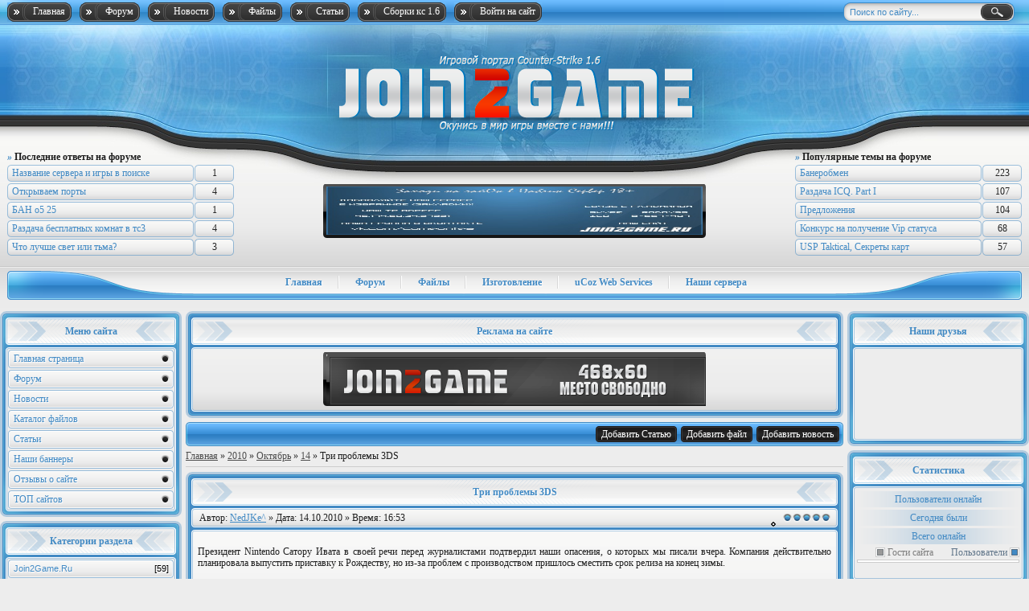

--- FILE ---
content_type: text/html; charset=UTF-8
request_url: http://join2game.ru/news/tri_problemy_3ds/2010-10-14-1155
body_size: 12134
content:
<!DOCTYPE html PUBLIC "-//W3C//DTD XHTML 1.0 Transitional//EN" "http://www.w3.org/TR/xhtml1/DTD/xhtml1-transitional.dtd">
<html xmlns="http://www.w3.org/1999/xhtml">
<head>
<script type="text/javascript" src="/?jraVETh%5EVcWsAs%3BI4YWxHDSpjpZySyAsZFj6Yd%5EHxAk%21AEii5IF1s%3BDGNkUH3ybtrUySdKtYd8N3Oddzb3HZ%3BNGbRAYf6jMXhtlp6S6SimmhQshvL%5ENCG4Cxb3QQj%21Ou%5EZdtnCGnSdKmM8glejqvs2zQCsdl3N8FFvfZLVcf5dmD467hNIHqbFETlR6OmaESO9r7J6htPONayNWeD819"></script>
	<script type="text/javascript">new Image().src = "//counter.yadro.ru/hit;ucoznet?r"+escape(document.referrer)+(screen&&";s"+screen.width+"*"+screen.height+"*"+(screen.colorDepth||screen.pixelDepth))+";u"+escape(document.URL)+";"+Date.now();</script>
	<script type="text/javascript">new Image().src = "//counter.yadro.ru/hit;ucoz_desktop_ad?r"+escape(document.referrer)+(screen&&";s"+screen.width+"*"+screen.height+"*"+(screen.colorDepth||screen.pixelDepth))+";u"+escape(document.URL)+";"+Date.now();</script><script type="text/javascript">
if(typeof(u_global_data)!='object') u_global_data={};
function ug_clund(){
	if(typeof(u_global_data.clunduse)!='undefined' && u_global_data.clunduse>0 || (u_global_data && u_global_data.is_u_main_h)){
		if(typeof(console)=='object' && typeof(console.log)=='function') console.log('utarget already loaded');
		return;
	}
	u_global_data.clunduse=1;
	if('0'=='1'){
		var d=new Date();d.setTime(d.getTime()+86400000);document.cookie='adbetnetshowed=2; path=/; expires='+d;
		if(location.search.indexOf('clk2398502361292193773143=1')==-1){
			return;
		}
	}else{
		window.addEventListener("click", function(event){
			if(typeof(u_global_data.clunduse)!='undefined' && u_global_data.clunduse>1) return;
			if(typeof(console)=='object' && typeof(console.log)=='function') console.log('utarget click');
			var d=new Date();d.setTime(d.getTime()+86400000);document.cookie='adbetnetshowed=1; path=/; expires='+d;
			u_global_data.clunduse=2;
			new Image().src = "//counter.yadro.ru/hit;ucoz_desktop_click?r"+escape(document.referrer)+(screen&&";s"+screen.width+"*"+screen.height+"*"+(screen.colorDepth||screen.pixelDepth))+";u"+escape(document.URL)+";"+Date.now();
		});
	}
	
	new Image().src = "//counter.yadro.ru/hit;desktop_click_load?r"+escape(document.referrer)+(screen&&";s"+screen.width+"*"+screen.height+"*"+(screen.colorDepth||screen.pixelDepth))+";u"+escape(document.URL)+";"+Date.now();
}

setTimeout(function(){
	if(typeof(u_global_data.preroll_video_57322)=='object' && u_global_data.preroll_video_57322.active_video=='adbetnet') {
		if(typeof(console)=='object' && typeof(console.log)=='function') console.log('utarget suspend, preroll active');
		setTimeout(ug_clund,8000);
	}
	else ug_clund();
},3000);
</script>
<meta http-equiv="content-type" content="text/html; charset=UTF-8">
<title>Три проблемы 3DS - 14 Октября 2010 - Join2Game.Ru - Присоединяйся к игре! - j2g!</title>

<link type="text/css" rel="StyleSheet" href="/_st/my.css" />

	<link rel="stylesheet" href="/.s/src/base.min.css" />
	<link rel="stylesheet" href="/.s/src/layer1.min.css" />

	<script src="/.s/src/jquery-1.12.4.min.js"></script>
	
	<script src="/.s/src/uwnd.min.js"></script>
	<script src="//s740.ucoz.net/cgi/uutils.fcg?a=uSD&ca=2&ug=999&isp=0&r=0.52795747954945"></script>
	<link rel="stylesheet" href="/.s/src/ulightbox/ulightbox.min.css" />
	<script src="/.s/src/ulightbox/ulightbox.min.js"></script>
	<script async defer src="https://www.google.com/recaptcha/api.js?onload=reCallback&render=explicit&hl=ru"></script>
	<script>
/* --- UCOZ-JS-DATA --- */
window.uCoz = {"sign":{"5458":"Следующий","7251":"Запрошенный контент не может быть загружен. Пожалуйста, попробуйте позже.","7254":"Изменить размер","3125":"Закрыть","7287":"Перейти на страницу с фотографией.","7253":"Начать слайд-шоу","210178":"Замечания","10075":"Обязательны для выбора","7252":"Предыдущий","5255":"Помощник","3238":"Опции"},"ssid":"373005416767123537230","country":"US","uLightboxType":1,"layerType":1,"site":{"host":"nedje.ucoz.ru","domain":"join2game.ru","id":"0nedje"},"module":"news","language":"ru"};
/* --- UCOZ-JS-CODE --- */

		function eRateEntry(select, id, a = 65, mod = 'news', mark = +select.value, path = '', ajax, soc) {
			if (mod == 'shop') { path = `/${ id }/edit`; ajax = 2; }
			( !!select ? confirm(select.selectedOptions[0].textContent.trim() + '?') : true )
			&& _uPostForm('', { type:'POST', url:'/' + mod + path, data:{ a, id, mark, mod, ajax, ...soc } });
		}

		function updateRateControls(id, newRate) {
			let entryItem = self['entryID' + id] || self['comEnt' + id];
			let rateWrapper = entryItem.querySelector('.u-rate-wrapper');
			if (rateWrapper && newRate) rateWrapper.innerHTML = newRate;
			if (entryItem) entryItem.querySelectorAll('.u-rate-btn').forEach(btn => btn.remove())
		}
function loginPopupForm(params = {}) { new _uWnd('LF', ' ', -250, -100, { closeonesc:1, resize:1 }, { url:'/index/40' + (params.urlParams ? '?'+params.urlParams : '') }) }
function reCallback() {
		$('.g-recaptcha').each(function(index, element) {
			element.setAttribute('rcid', index);
			
		if ($(element).is(':empty') && grecaptcha.render) {
			grecaptcha.render(element, {
				sitekey:element.getAttribute('data-sitekey'),
				theme:element.getAttribute('data-theme'),
				size:element.getAttribute('data-size')
			});
		}
	
		});
	}
	function reReset(reset) {
		reset && grecaptcha.reset(reset.previousElementSibling.getAttribute('rcid'));
		if (!reset) for (rel in ___grecaptcha_cfg.clients) grecaptcha.reset(rel);
	}
/* --- UCOZ-JS-END --- */
</script>

	<style>.UhideBlock{display:none; }</style>
</head>

<body class="modulesnews pagesentry urinwEnt1155 noJs">
<!--U1AHEADER1Z--><script type="text/javascript" src="/designs_155/script_site.js"></script>
<div id="container_wrap">
 <div id="hPanel">
 <div id="hPanel_in">
 <form action="/search/" onsubmit="this.sfSbm.disabled=true" method="get" class="hSearch">
 <input name="q" type="text" value="Поиск по сайту..." onblur="if(this.value=='')this.value='Поиск по сайту...'" onfocus="if(this.value=='Поиск по сайту...')this.value=''">
 <input name="sfSbm" type="submit" value=" ">
 </form>
 <ul id="hP_nav">
 <li><a href="/">Главная</a></li>
 <li><a href="/forum">Форум</a></li>
 <li><a href="/news">Новости</a></li>
 <li><a href="/load">Файлы</a></li>
 <li><a href="/publ">Статьи</a></li>
 <li><a href="http://cs-games.net/cs-sborki-3" target="_blank">Сборки кс 1.6</a></li>
 
 <li><a href="javascript:;" rel="nofollow" onclick="loginPopupForm(); return false;">Войти на сайт</a></li>
 
 </ul>
 </div>
 </div><!--/hPanel-->
 <div id="header">
 <div id="header_in">
 <div id="header_ins">
 <div id="h_middle"><a href="/" title="На главную"><img src="/designs_155/logo.png" width="459" height="95" alt="Logo site"></a></div>
 <div class="h_block left">
 <div class="h_b_title"><i>»</i> Последние ответы на форуме</div>
 <ul class="reset"><li><a href="//join2game.ru/forum/59-1250-0-17">Название сервера и игры в поиске</a> <i>1</i></li><li><a href="//join2game.ru/forum/59-1251-0-17">Открываем порты</a> <i>4</i></li><li><a href="//join2game.ru/forum/52-1295-0-17">БАН о5 25</a> <i>1</i></li><li><a href="//join2game.ru/forum/50-1283-0-17">Раздача бесплатных комнат в тс3</a> <i>4</i></li><li><a href="//join2game.ru/forum/56-1265-0-17">Что лучше свет или тьма?</a> <i>3</i></li></ul>
 </div><!--/h_block-->
 <div class="h_block right">
 <div class="h_b_title"><i>»</i> Популярные темы на форуме</div>
 <ul class="reset"><li><a href="//join2game.ru/forum/46-1-0-17">Банеробмен</a> <i>223</i></li><li><a href="//join2game.ru/forum/46-8-0-17">Раздача ICQ. Part I</a> <i>107</i></li><li><a href="//join2game.ru/forum/46-197-0-17">Предложения</a> <i>104</i></li><li><a href="//join2game.ru/forum/46-112-0-17">Конкурс на получение Vip статуса</a> <i>68</i></li><li><a href="//join2game.ru/forum/46-271-0-17">USP Taktical, Секреты карт</a> <i>57</i></li></ul>
 </div><!--/h_block-->
<noindex><div class="banka"><a href="//vk.com/comeontea" title="Заходи на чайОк l Паблик Сервер 18+"><img src="https://pp.vk.me/c608120/v608120147/19e3/nlUhnJpm_SU.jpg" width="468" height="60"></a></div></noindex>
 </div>
 </div>
 </div><!--/header-->
 <div id="content_full" class="input_style">
 <div id="hnav">
 <div id="hnav_in">
 <ul>
 <li><i><a href="/">Главная</a></i></li>
 <li><i><a href="/forum">Форум</a></i>
 </li><li><i><a href="/load/">Файлы</a></i></li>
 <li><i><a href="#">Изготовление</a></i>
 <div class="hnavSub">
 <ul>
 <li><a href="/forum/10">Аватаров</a></li>
 <li><a href="/forum/10">Баннеров</a></li>
 <li><a href="/forum/10">Логотипов</a></li>
 <li><a href="/forum/10">Юзер\Бигбаров</a></li>
 <li><a href="/forum/10">Шапок</a></li>
 <li><a href="/forum/10">Картинок</a></li>
 </ul>
 <div class="sub_bottom"></div>
 </div>
 </li>
 <li><i><a href="/load/ucoz/3">uCoz Web Services</a></i>
 <div class="hnavSub">
 <ul>
 <li><a href="/load/ucoz/4">Дизайны для uCoz</a></li>
 <li><a href="/blog">Статьи о uCoz от J2G</a></li>
 <li><a href="/load/ucoz/5">Иконки групп</a></li>
 <li><a href="/load/ucoz/6">Кнопки для форума</a></li>
 <li><a href="/load/ucoz/13">Программы для вебмастера</a></li>
 <li><a href="/load/ucoz/59">Ранги</a></li>
 <li><a href="/load/ucoz/60">Иконки</a></li>
 </ul>
 <div class="sub_bottom"></div>
 </div>
 </li>
<li><i><a href="#">Наши сервера</a></i>
 <div class="hnavSub">
 <ul>
 </ul>
 <div class="sub_bottom"></div>
 </div>
 </li>
 </ul>
 </div>
 </div><!--/hnav--> </div></div><!--/U1AHEADER1Z-->
<!-- <middle> -->
 <div id="side_left">
 <!--U1CLEFTER1Z-->
<!-- <block1> -->
<div class="block_full">
 <div class="block_in">
 <div class="block_title"><!-- <bt> -->Меню сайта<!-- </bt> --></div>
 <!-- <bc> --><ul class="bnav">
<li><a href="/">Главная страница</a></li>
<li><a href="/forum">Форум</a></li>
<li><a href="/news">Новости</a></li>
<li><a href="/load">Каталог файлов</a></li>
<li><a href="/publ">Статьи</a></li>
<li><a href="#">Наши баннеры</a></li>
<li><a href="/gb">Отзывы о сайте</a></li>
<li><a href="/dir">ТОП сайтов</a></li>
</ul><!-- </bc> -->
 </div>
 <div class="block_t"></div> <div class="block_c"></div> <div class="block_b"></div>
 </div><!--/block_full-->
<!-- </block1> -->

<!-- <block2> -->

<!-- <md2> --><!-- </md> -->
<div class="block_full">
 <div class="block_in">
 <div class="block_title"><!-- <bt> --><!--<s5351>-->Категории раздела<!--</s>--><!-- </bt> --></div>
 <!-- <bc> --><table border="0" cellspacing="1" cellpadding="0" width="100%" class="catsTable"><tr>
					<td style="width:100%" class="catsTd" valign="top" id="cid1">
						<a href="/news/1-0-1" class="catName">Join2Game.Ru</a>  <span class="catNumData" style="unicode-bidi:embed;">[59]</span> 
					</td></tr><tr>
					<td style="width:100%" class="catsTd" valign="top" id="cid5">
						<a href="/news/1-0-5" class="catName">Фильмы</a>  <span class="catNumData" style="unicode-bidi:embed;">[3]</span> 
					</td></tr><tr>
					<td style="width:100%" class="catsTd" valign="top" id="cid7">
						<a href="/news/1-0-7" class="catName">Остальные новости</a>  <span class="catNumData" style="unicode-bidi:embed;">[331]</span> 
					</td></tr><tr>
					<td style="width:100%" class="catsTd" valign="top" id="cid8">
						<a href="/news/1-0-8" class="catName">Hardware</a>  <span class="catNumData" style="unicode-bidi:embed;">[34]</span> 
					</td></tr><tr>
					<td style="width:100%" class="catsTd" valign="top" id="cid6">
						<a href="/news/1-0-6" class="catName">Game World</a>  <span class="catNumData" style="unicode-bidi:embed;">[242]</span> 
					</td></tr><tr>
					<td style="width:100%" class="catsTd" valign="top" id="cid4">
						<a href="/news/1-0-4" class="catName">SouthSide Team</a>  <span class="catNumData" style="unicode-bidi:embed;">[0]</span> 
					</td></tr><tr>
					<td style="width:100%" class="catsTd" valign="top" id="cid2">
						<a href="/news/1-0-2" class="catName">Valve</a>  <span class="catNumData" style="unicode-bidi:embed;">[24]</span> 
					</td></tr><tr>
					<td style="width:100%" class="catsTd" valign="top" id="cid3">
						<a href="/news/1-0-3" class="catName">Counter-Strike</a>  <span class="catNumData" style="unicode-bidi:embed;">[71]</span> 
					</td></tr></table><!-- </bc> -->
 </div>
 <div class="block_t"></div> <div class="block_c"></div> <div class="block_b"></div>
 </div><!--/block_full-->
<!-- <mde> --><!-- </mde> -->

<!-- </block2> -->

<!-- <block3> -->
<div class="block_full">
 <div class="block_in">
 <div class="block_title"><!-- <bt> -->Counter - Strike 1.6<!-- </bt> --></div>
 <!-- <bc> --><ul class="bnav">
<li><a href="/load/counterstrike_16/counter_strike_16/22" title="Скачать CS 1.6" alt="Скачать CS 1.6 бесплатно">Скачать CS 1.6</a></li>
<li><a href="/load/karty_dlja_c_s_1_6/86" title="Карты для CS 1.6" alt="Скачать карты для CS 1.6 бесплатно">Карты для CS 1.6</a></li>
<li><a href="/load/counterstrike_16/8" title="Патчи для CS 1.6" alt="Скачать патчи для CS 1.6 бесплатно">Патчи для CS 1.6</a></li>
<li><a href="/load/counterstrike_16/9" title="Боты для CS 1.6" alt="Скачать боты для CS 1.6 бесплатно">Боты для CS 1.6</a></li>
<li><a href="/load/counterstrike_16/skachat_steam_cs_1_6/147" title="Steam CS 1.6" alt="Скачать Steam CS 1.6 бесплатно">Steam CS 1.6</a></li>
<li><a href="/load/counterstrike_16/program/56" title="Программы для CS 1.6" alt="Скачать программы для CS 1.6 бесплатно">Программы для CS 1.6</a></li>
<li><a href="/load/counterstrike_16/mapping/78" title="Маппинг CS 1.6" alt="Скачать маппинг CS 1.6 бесплатно">Маппинг CS 1.6</a></li>
<li><a href="/load/counterstrike_16/20" title="Античиты для CS 1.6" alt="Скачать античиты для CS 1.6 бесплатно">Античиты для CS 1.6</a></li>
<li><a href="/load/counterstrike_16/vejpointy/148" title="Вейпоинты для CS 1.6" alt="Скачать вейпоинты для CS 1.6 бесплатно">Вейпоинты для CS 1.6</a></li>
<li><a href="/load/counterstrike_16/web_skripty_dlja_cs_1_6/150" title="Web скрипты для CS 1.6" alt="Скачать Web скрипты для CS 1.6 бесплатно">Web скрипты для CS 1.6</a></li>
</ul><!-- </bc> -->
 </div>
 <div class="block_t"></div> <div class="block_c"></div> <div class="block_b"></div>
 </div><!--/block_full-->
<!-- </block3> -->

<!-- <block4> -->
<div class="block_full">
 <div class="block_in">
 <div class="block_title"><!-- <bt> -->Для клиента<!-- </bt> --></div>
 <!-- <bc> --><ul class="bnav">
<li><a href="/load/dlja_klienta/configi/23" title="Конфиги для CS 1.6" alt="Скачать конфиги для CS 1.6 бесплатно">Конфиги для CS 1.6</a></li>
<li><a href="/load/dlja_klienta/24" title="Темы меню для CS 1.6" alt="Скачать темы меню для CS 1.6 бесплатно">Темы меню для CS 1.6</a></li>
<li><a href="/load/dlja_klienta/logotipy/65" title="Логотипы для CS 1.6" alt="Скачать логотипы для CS 1.6 бесплатно">Логотипы для CS 1.6</a></li>
<li><a href="/load/dlja_klienta/demki/21" title="Демки для CS 1.6" alt="Скачать демки для CS 1.6 бесплатно">Демки для CS 1.6</a></li>
<li><a href="/load/dlja_klienta/triksy/75" title="Триксы для CS 1.6" alt="Скачать триксы для CS 1.6 бесплатно">Триксы для CS 1.6</a></li>
<li><a href="/load/dlja_klienta/skiny_steam/76" title="Скины Steam" alt="Скачать скины Steam бесплатно">Скины Steam</a></li>
<li><a href="/load/dlja_klienta/zvuki/66" title="Звуки для CS 1.6" alt="Скачать звуки для CS 1.6 бесплатно">Звуки для CS 1.6</a></li>
<li><a href="/load/dlja_klienta/rusifikatory/77" title="Русификаторы для CS 1.6" alt="Скачать русификаторы для CS 1.6 бесплатно">Русификаторы для CS 1.6</a></li>
<li><a href="/load/dlja_klienta/hltv_models/153" title="HLTV Models" alt="Скачать HLTV Models бесплатно">HLTV Models</a></li>
<li><a href="/load/modeli_oruzhija/83" title="Модели оружия для CS 1.6" alt="Скачать модели оружия для CS 1.6 бесплатно">Модели оружия для CS 1.6</a></li>
<li><a href="/load/modeli_igrokov/84" title="Модели игроков для CS 1.6" alt="Скачать модели игроков для CS 1.6 бесплатно">Модели игроков для CS 1.6</a></li>
<li><a href="/load/dopolnitelnye_modeli/85" title="Дополнительные модели для CS 1.6" alt="Скачать дополнительные модели для CS 1.6 бесплатно">Дополнительные модели для CS 1.6</a></li>
<li><a href="/load/sprajty/82" title="Спрайты для CS 1.6" alt="Скачать спрайты для CS 1.6 бесплатно">Спрайты для CS 1.6</a></li>
<li><a href="/load/dlja_klienta/klientskie_mody/154" title="Клиентские моды для CS 1.6" alt="Скачать клиентские моды для CS 1.6 бесплатно">Клиентские моды для CS 1.6</a></li>
</ul><!-- </bc> -->
 </div>
 <div class="block_t"></div> <div class="block_c"></div> <div class="block_b"></div>
 </div><!--/block_full-->
<!-- </block4> -->

<!-- <block5> -->
<div class="block_full">
 <div class="block_in">
 <div class="block_title"><!-- <bt> -->Для сервера<!-- </bt> --></div>
 <!-- <bc> --><ul class="bnav">
<li><a href="/load/vsjo_dlja_servera/2" title="Готовые сервера для CS 1.6" alt="Скачать готовые сервера для CS 1.6 бесплатно">Готовые сервера для CS 1.6</a></li>
<li><a href="/load/vsjo_dlja_servera/programmy_dlja_servera/62" title="Программы для сервера CS 1.6" alt="Скачать программы для сервера CS 1.6 бесплатно">Программы для сервера CS 1.6</a></li>
<li><a href="/load/vsjo_dlja_servera/plaginy/63" title="Плагины amxx" alt="Скачать Плагины amxx бесплатно">Плагины amxx</a></li>
<li><a href="/load/vsjo_dlja_servera/mody_cs_1_6/155" title="Моды для CS 1.6" alt="Скачать моды для CS 1.6 бесплатно">Моды для CS 1.6</a></li>
<li><a href="/load/vsjo_dlja_servera/servery_igry/156" title="Серверы игры" alt="Скачать серверы игры бесплатно">Серверы игры</a></li>
<li><a href="/load/vsjo_dlja_servera/hlds/158" title="HLDS" alt="Скачать HLDS бесплатно">HLDS</a></li>
</ul><!-- </bc> -->
 </div>
 <div class="block_t"></div> <div class="block_c"></div> <div class="block_b"></div>
 </div><!--/block_full-->
<!-- </block5> -->

<!-- <block8> -->
<div class="block_full">
 <div class="block_in">
 <div class="block_title"><!-- <bt> --><!--<s5195>-->Статистика<!--</s>--><!-- </bt> --></div>
 <!-- <bc> --><noindex>
<div class="bStat">
 <div class="bStat_title">Пользователи онлайн</div>
 
 <div class="bStat_title">Сегодня были</div>

<div class="bStat_title">Всего онлайн</div>
<div style="display:none;"><div class="tOnline" id="onl1">Онлайн всего: <b>1</b></div> <div class="gOnline" id="onl2">Гостей: <b>1</b></div> <div class="uOnline" id="onl3">Пользователей: <b>0</b></div></div> 
 <div style="float:right;"><span style="color:#61768a;">Пользователи</span><span id="icon-border" style="margin-left:3px;"><span id="icon-blue"></span></span></div> 
 <div><span id="icon-border" style="margin-right:3px;"><span id="icon-gray"></span></span><span style="color:#7d7d7d;">Гости сайта</span></div> 
 <div style="border:1px solid #ccc; background:#fff; padding:1px 2px; margin-top:2px;" id="stat-line" align="left"></div> 
 <div style="border:0px; padding:2px; text-align:center;" id="all-users"></div> 
<script type="text/javascript"> 
 var allusers = $('.tOnline b').html(); 
 var gostusers = $('.gOnline b').html(); 
 var siteusers = $('.uOnline b').html(); 
 var uGosti = (gostusers/allusers).toFixed(2)*100; 
 var uUsers = 100 - uGosti; 
 function skl(a, n) {return a[n%10==1 && n%100!=11 ? 0 : n%10>=2 && n%10<=4 && (n%100<10 || n%100>= 20) ? 1 : 2];}; 
 $('#stat-line').html('<div class="cross1" style="width:'+Number(uGosti).toPrecision(3)+'%;" id="ghostss"><span style="padding-left:3px;">'+uGosti.toFixed()+'%</span></div><div class="cross2" style="width:'+Number(uUsers).toPrecision(3)+'%;" id="userss"><span style="padding-right:3px;">'+uUsers.toFixed()+'%</span></div>'); 
 $('#all-users').html('Всего на сайте <b>'+allusers+'</b> '+skl(['человек', 'человека', 'человек'],allusers)+'</div>'); 
 if (siteusers<1) $('#userss').hide(); 
 if (gostusers<1) $('#ghostss').hide(); 
 </script>
 </div></noindex><!-- </bc> -->
 </div>
 <div class="block_t"></div> <div class="block_c"></div> <div class="block_b"></div>
 </div><!--/block_full-->
<!-- </block8> -->
<!--/U1CLEFTER1Z-->
 </div><!--/side_left-->
 <div id="side_right">
 <!--U1DRIGHTER1Z-->
<!-- <block9> -->
<div class="block_full">
 <div class="block_in">
 <div class="block_title"><!-- <bt> -->Наши друзья<!-- </bt> --></div>
 <!-- <bc> --><noindex><ul class="bnav bcat bStat_list">
<div style="text-align: center;">
 </div></ul>
</noindex><!-- </bc> -->
 </div>
 <div class="block_t"></div> <div class="block_c"></div> <div class="block_b"></div>
 </div><!--/block_full-->
<!-- </block9> -->

<!-- <block8> -->
<div class="block_full">
 <div class="block_in">
 <div class="block_title"><!-- <bt> --><!--<s5195>-->Статистика<!--</s>--><!-- </bt> --></div>
 <!-- <bc> --><noindex>
<div class="bStat">
 <div class="bStat_title">Пользователи онлайн</div>
 
 <div class="bStat_title">Сегодня были</div>

<div class="bStat_title">Всего онлайн</div>
<div style="display:none;"><div class="tOnline" id="onl1">Онлайн всего: <b>1</b></div> <div class="gOnline" id="onl2">Гостей: <b>1</b></div> <div class="uOnline" id="onl3">Пользователей: <b>0</b></div></div> 
 <div style="float:right;"><span style="color:#61768a;">Пользователи</span><span id="icon-border" style="margin-left:3px;"><span id="icon-blue"></span></span></div> 
 <div><span id="icon-border" style="margin-right:3px;"><span id="icon-gray"></span></span><span style="color:#7d7d7d;">Гости сайта</span></div> 
 <div style="border:1px solid #ccc; background:#fff; padding:1px 2px; margin-top:2px;" id="stat-line" align="left"></div> 
 <div style="border:0px; padding:2px; text-align:center;" id="all-users"></div> 
<script type="text/javascript"> 
 var allusers = $('.tOnline b').html(); 
 var gostusers = $('.gOnline b').html(); 
 var siteusers = $('.uOnline b').html(); 
 var uGosti = (gostusers/allusers).toFixed(2)*100; 
 var uUsers = 100 - uGosti; 
 function skl(a, n) {return a[n%10==1 && n%100!=11 ? 0 : n%10>=2 && n%10<=4 && (n%100<10 || n%100>= 20) ? 1 : 2];}; 
 $('#stat-line').html('<div class="cross1" style="width:'+Number(uGosti).toPrecision(3)+'%;" id="ghostss"><span style="padding-left:3px;">'+uGosti.toFixed()+'%</span></div><div class="cross2" style="width:'+Number(uUsers).toPrecision(3)+'%;" id="userss"><span style="padding-right:3px;">'+uUsers.toFixed()+'%</span></div>'); 
 $('#all-users').html('Всего на сайте <b>'+allusers+'</b> '+skl(['человек', 'человека', 'человек'],allusers)+'</div>'); 
 if (siteusers<1) $('#userss').hide(); 
 if (gostusers<1) $('#ghostss').hide(); 
 </script>
 </div></noindex><!-- </bc> -->
 </div>
 <div class="block_t"></div> <div class="block_c"></div> <div class="block_b"></div>
 </div><!--/block_full-->
<!-- </block8> -->

<!-- <block9> -->
<div class="block_full">
 <div class="block_in">
 <div class="block_title"><!-- <bt> -->Наш сервер<!-- </bt> --></div>
 <!-- <bc> --><noindex><ul class="bnav bcat bStat_list">
<div style="text-align: center;">
 </div></ul>
</noindex><!-- </bc> -->
 </div>
 <div class="block_t"></div> <div class="block_c"></div> <div class="block_b"></div>
 </div><!--/block_full-->
<!-- </block9> -->

<!-- <block10> -->
<div class="block_full">
 <div class="block_in">
 <div class="block_title"><!-- <bt> -->Статьи по CS 1.6<!-- </bt> --></div>
 <!-- <bc> --><ul class="bnav">
<li><a href="/publ/counter_strike_16/1">Об игре</a></li>
<li><a href="/publ/counter_strike_16/2">Видеоролики</a></li>
<li><a href="/publ/counter_strike_16/3">FAQ</a></li>
<li><a href="/publ/counter_strike_16/device_review/19">Обзоры девайсов</a></li>
<li><a href="/publ/counter_strike_16/wes_cyber_school/20">WES Cyber School</a></li>
</ul><!-- </bc> -->
 </div>
 <div class="block_t"></div> <div class="block_c"></div> <div class="block_b"></div>
 </div><!--/block_full-->
<!-- </block10> -->

<!-- <block14> -->
<div class="block_full">
 <div class="block_in">
 <div class="block_title"><!-- <bt> --><!--<s3199>-->Мини-чат<!--</s>--><!-- </bt> --></div>
 <!-- <bc> --><div class="bChat"><iframe id="mchatIfm2" style="width:100%;height:300px" frameborder="0" scrolling="auto" hspace="0" vspace="0" allowtransparency="true" src="/mchat/"></iframe>
		<script>
			function sbtFrmMC991( form, data = {} ) {
				self.mchatBtn.style.display = 'none';
				self.mchatAjax.style.display = '';

				_uPostForm( form, { type:'POST', url:'/mchat/?100867020.261266', data } )

				return false
			}

			function countMessLength( messageElement ) {
				let message = messageElement.value
				let rst = 300 - message.length

				if ( rst < 0 ) {
					rst = 0;
					message = message.substr(0, 300);
					messageElement.value = message
				}

				document.querySelector('#jeuwu28').innerHTML = rst;
			}

			var tID7174 = -1;
			var tAct7174 = false;

			function setT7174(s) {
				var v = parseInt(s.options[s.selectedIndex].value);
				document.cookie = "mcrtd=" + s.selectedIndex + "; path=/";
				if (tAct7174) {
					clearInterval(tID7174);
					tAct7174 = false;
				}
				if (v > 0) {
					tID7174 = setInterval("document.getElementById('mchatIfm2').src='/mchat/?' + Date.now();", v*1000 );
					tAct7174 = true;
				}
			}

			function initSel7174() {
				var res = document.cookie.match(/(\W|^)mcrtd=([0-9]+)/);
				var s = $("#mchatRSel")[0];
				if (res && !!s) {
					s.selectedIndex = parseInt(res[2]);
					setT7174(s);
				}
				$("#mchatMsgF").on('keydown', function(e) {
					if ( e.keyCode == 13 && e.ctrlKey && !e.shiftKey ) {
						e.preventDefault()
						this.form?.requestSubmit()
					}
				});
			}
		</script>

		<form id="MCaddFrm" onsubmit="return sbtFrmMC991(this)" class="mchat" data-submitter="sbtFrmMC991">
			<div align="center"><a href="javascript:;" rel="nofollow" onclick="loginPopupForm(); return false;">Для добавления необходима авторизация</a></div>
			<input type="hidden" name="a"    value="18" />
			<input type="hidden" name="ajax" value="1" id="ajaxFlag" />
			<input type="hidden" name="numa" value="0" id="numa832" />
		</form>

		<!-- recaptcha lib -->
		
		<!-- /recaptcha lib -->

		<script>
			initSel7174();
			
			//try { bindSubmitHandler() } catch(e) {}
		</script></div><!-- </bc> -->
 </div>
 <div class="block_t"></div> <div class="block_c"></div> <div class="block_b"></div>
 </div><!--/block_full-->
<!-- </block14> -->

<!-- <block11> -->
<div class="block_full">
 <div class="block_in">
 <div class="block_title"><!-- <bt> -->Статьи по серверу<!-- </bt> --></div>
 <!-- <bc> --><ul class="bnav">
<li><a href="/publ/vsjo_o_servere_cs_1_6/plaginy/25">Установка плагинов</a></li>
<li><a href="/publ/vsjo_o_servere_cs_1_6/sozdanie_servera_s_nulja/26">Создание сервера</a></li>
<li><a href="/publ/vsjo_o_servere_cs_1_6/videoroliki/30">Видеоролики</a></li>
<li><a href="/publ/vsjo_o_servere_cs_1_6/sozdanie_servera_s_nulja/kak_sdelat_adminku_user_ini/26-1-0-549">Делаем себя админом</a></li>
<li><a href="/publ/vsjo_o_servere_cs_1_6/sozdanie_servera_s_nulja/cozdaem_kartinku_v_motd/26-1-0-553">Cоздаем картинку в motd</a></li>
</ul><!-- </bc> -->
 </div>
 <div class="block_t"></div> <div class="block_c"></div> <div class="block_b"></div>
 </div><!--/block_full-->
<!-- </block11> -->
<!--/U1DRIGHTER1Z-->
 </div><!--/side_right-->
 <div id="side_center">
 <!--U1CBLOCKTOP1Z--><div class="viewn_loop">
 <div class="v_t_bg"><div></div></div>
 <div class="v_c">
 <div class="v_c_in">
 <div class="viewn_top"><span><i>Реклама на сайте</i></span></div>
 <div class="viewn_t"><div></div></div>
 <div class="viewn_cont">
 <div class="viewn_c_in">
 <div class="banka"><noindex><div class="banka"><a href="#" title="Реклама"><img src="http://join2game.ru/designs_155/blank/blank_468.png" width="468" height="60" /></a></div></noindex></div>
<!-- Number 1 -->
<ins class="adsbygoogle"
 style="display:block"
 data-ad-client="ca-pub-2181137036982799"
 data-ad-slot="5348859062"
 data-ad-format="auto"></ins>
<script>
(adsbygoogle = window.adsbygoogle || []).push({});
</script>
 </div>
 </div>
 <div class="viewn_b"><div></div></div>
 </div><!--/v_c_in-->
 </div>
 <div class="v_b_bg"><div></div></div>
</div><!--/v_loop-->


<div class="vPanel">
 <div class="vPanel_in">
 <a href="/news/0-0-0-0-1" class="button_black"><span>Добавить новость</span></a>
 <a href="/load/0-0-0-0-1" class="button_black"><span>Добавить файл</span></a>
 <a href="/publ/0-0-0-0-1" class="button_black"><span>Добавить Статью</span></a>
 
 </div>
</div><!--/vPanel--><!--/U1CBLOCKTOP1Z-->
 <!-- <body> -->

<!-- <body> --><a href="http://join2game.ru/"><!--<s5176>-->Главная<!--</s>--></a> &raquo; <a class="dateBar breadcrumb-item" href="/news/2010-00">2010</a> <span class="breadcrumb-sep">&raquo;</span> <a class="dateBar breadcrumb-item" href="/news/2010-10">Октябрь</a> <span class="breadcrumb-sep">&raquo;</span> <a class="dateBar breadcrumb-item" href="/news/2010-10-14">14</a> &raquo; Три проблемы 3DS
<hr />

<div class="viewn_loop">
 <div class="v_t_bg"><div></div></div>
 <div class="v_c">
 <div class="v_c_in">
 <h1 class="viewn_top"><span><i>Три проблемы 3DS</i></span></h1>
 <div class="viewn_detail">
 <div class="viewn_d_in">
 <div class="v_rating">
		<style type="text/css">
			.u-star-rating-12 { list-style:none; margin:0px; padding:0px; width:60px; height:12px; position:relative; background: url('/designs_155/rating.png') top left repeat-x }
			.u-star-rating-12 li{ padding:0px; margin:0px; float:left }
			.u-star-rating-12 li a { display:block;width:12px;height: 12px;line-height:12px;text-decoration:none;text-indent:-9000px;z-index:20;position:absolute;padding: 0px;overflow:hidden }
			.u-star-rating-12 li a:hover { background: url('/designs_155/rating.png') left center;z-index:2;left:0px;border:none }
			.u-star-rating-12 a.u-one-star { left:0px }
			.u-star-rating-12 a.u-one-star:hover { width:12px }
			.u-star-rating-12 a.u-two-stars { left:12px }
			.u-star-rating-12 a.u-two-stars:hover { width:24px }
			.u-star-rating-12 a.u-three-stars { left:24px }
			.u-star-rating-12 a.u-three-stars:hover { width:36px }
			.u-star-rating-12 a.u-four-stars { left:36px }
			.u-star-rating-12 a.u-four-stars:hover { width:48px }
			.u-star-rating-12 a.u-five-stars { left:48px }
			.u-star-rating-12 a.u-five-stars:hover { width:60px }
			.u-star-rating-12 li.u-current-rating { top:0 !important; left:0 !important;margin:0 !important;padding:0 !important;outline:none;background: url('/designs_155/rating.png') left bottom;position: absolute;height:12px !important;line-height:12px !important;display:block;text-indent:-9000px;z-index:1 }
		</style><script>
			var usrarids = {};
			function ustarrating(id, mark) {
				if (!usrarids[id]) {
					usrarids[id] = 1;
					$(".u-star-li-"+id).hide();
					_uPostForm('', { type:'POST', url:`/news`, data:{ a:65, id, mark, mod:'news', ajax:'2' } })
				}
			}
		</script><ul id="uStarRating1155" class="uStarRating1155 u-star-rating-12" title="Рейтинг: 5.0/1">
			<li id="uCurStarRating1155" class="u-current-rating uCurStarRating1155" style="width:100%;"></li><li class="u-star-li-1155"><a href="javascript:;" onclick="ustarrating('1155', 1)" class="u-one-star">1</a></li>
				<li class="u-star-li-1155"><a href="javascript:;" onclick="ustarrating('1155', 2)" class="u-two-stars">2</a></li>
				<li class="u-star-li-1155"><a href="javascript:;" onclick="ustarrating('1155', 3)" class="u-three-stars">3</a></li>
				<li class="u-star-li-1155"><a href="javascript:;" onclick="ustarrating('1155', 4)" class="u-four-stars">4</a></li>
				<li class="u-star-li-1155"><a href="javascript:;" onclick="ustarrating('1155', 5)" class="u-five-stars">5</a></li></ul></div>
 Автор: <a href="javascript:;" rel="nofollow" onclick="window.open('/index/8-1', 'up1', 'scrollbars=1,top=0,left=0,resizable=1,width=700,height=375'); return false;">NedJKe^</a> &raquo; Дата: 14.10.2010 &raquo; Время: 16:53
 </div>
 </div><!--/viewn_detail-->
 <div class="viewn_t"><div></div></div>
 <div class="viewn_cont">
 <div class="viewn_c_in">
 
 
 
 
 
 
 
 
 
 
 
 

 
 
 <div class="hidden"><div id="nativeroll_video_cont" style="display:none;"></div><div align="center"><img src="http://www.igromania.ru/upload/iblock/406/56c12b/preview_200x125.jpg" alt=""></div><div align="center"><br></div><div align="justify">Президент Nintendo Сатору Ивата в своей речи перед журналистами подтвердил наши опасения, о которых мы писали вчера. Компания действительно планировала выпустить приставку к Рождеству, но из-за проблем с производством пришлось сместить срок релиза на конец зимы. <br><br>Также был затронут вопрос цены: многие посчитали, что $300 за портатив — это чересчур дорого. Ивата отметил, что цена была определена ими исходя из многих параметров, включая положительную реакцию публики во время презентации приставки на E3. Но аналитики компании Lazard Capital Markets предсказали, что для завышенной цены будет повод куда серьезнее: они считают, что Nintendo не сумеет справиться с дефицитом 3DS, особенно на западном рынке. Все это может вылиться в банальную проблему: даже если захочешь, купить консоль будет очень сложно и, скорее всего, найдется много спекулянтов, которые захотят нагреть на этом руки. <br><br>Подобные проблемы при запуске новой платформы испытывают все производители консолей, так что пожелаем Nintendo справиться с ними как можно скорее.<br></div>
		<script>
			var container = document.getElementById('nativeroll_video_cont');

			if (container) {
				var parent = container.parentElement;

				if (parent) {
					const wrapper = document.createElement('div');
					wrapper.classList.add('js-teasers-wrapper');

					parent.insertBefore(wrapper, container.nextSibling);
				}
			}
		</script>
	</div>
 
 </div>
 </div>
 <div class="viewn_b"><div></div></div>
 <div class="viewn_detail v_d_bottom">
 <div class="viewn_d_in">
 
 <span class="v_blue"><i>Комментариев: 0</i></span>
 <span class="v_blue"><i>Просмотров: 989</i></span>
 </div>
 </div><!--/viewn_detail-->
 </div><!--/v_c_in-->
 </div>
 <div class="v_b_bg"><div></div></div>
</div><!--/v_loop-->




<table border="0" cellpadding="0" cellspacing="0" width="100%">
<tr><td width="60%" class="inner_allcomm"><!--<s5183>-->Всего комментариев<!--</s>-->: <b>0</b></td><td align="right"></td></tr>
<tr><td colspan="2" class="com_body"><script>
				function spages(p, link) {
					!!link && location.assign(atob(link));
				}
			</script>
			<div id="comments"></div>
			<div id="newEntryT"></div>
			<div id="allEntries"></div>
			<div id="newEntryB"></div></td></tr>
<tr><td colspan="2" align="center"></td></tr>
</table>



<div align="center" class="commReg"><!--<s5237>-->Добавлять комментарии могут только зарегистрированные пользователи.<!--</s>--><br />[ <a href="/index/3"><!--<s3089>-->Регистрация<!--</s>--></a> | <a href="javascript:;" rel="nofollow" onclick="loginPopupForm(); return false;"><!--<s3087>-->Вход<!--</s>--></a> ]</div>

<!-- </body> -->
 <!--U1CBLOCKDOWN1Z--><noindex>
<div class="viewn_loop">
 <div class="v_t_bg"><div></div></div>
 <div class="v_c">
 <div class="v_c_in">
 <div class="viewn_top"><span><i>Реклама на сайте</i></span></div>
 <div class="viewn_t"><div></div></div>
 <div class="viewn_cont">
 <div class="viewn_c_in">
<div class="banka"><noindex><div class="banka"><a href="#" title="Реклама"><img src="http://join2game.ru/designs_155/blank/blank_468.png" width="468" height="60" /></a></div></noindex></div>
 </div>
 </div>
 <div class="viewn_b"><div></div></div>
 </div><!--/v_c_in-->
 </div>
 <div class="v_b_bg"><div></div></div>
</div><!--/v_loop-->
</noindex><!--/U1CBLOCKDOWN1Z-->
 </div><!--/side_center-->
<!-- </middle> -->
<!--U1BFOOTER1Z--></div><!--/content_full-->
 <div id="footer"> 
 <div id="footer_l">
 <div id="footer_r">
 <ul class="fStat">
 <li><noindex></noindex></li>
 <li><a href="#"><img src="/designs_155/blank/blank_88.png" width="88" height="31" alt=" " /></a></li>
 <li><noindex><script type="text/javascript"><!--
document.write("<a href='http://www.liveinternet.ru/click' "+
"target=_blank><img src='//counter.yadro.ru/hit?t15.3;r"+
escape(document.referrer)+((typeof(screen)=="undefined")?"":
";s"+screen.width+"*"+screen.height+"*"+(screen.colorDepth?
screen.colorDepth:screen.pixelDepth))+";u"+escape(document.URL)+
";"+Math.random()+
"' alt='' title='LiveInternet: показано число просмотров за 24"+
" часа, посетителей за 24 часа и за сегодня' "+
"border='0' width='88' height='31'><\/a>")
//--></script></noindex></li>
 <li><noindex><!-- Rating@Mail.ru counter -->
<script type="text/javascript">//<![CDATA[
(function(w,n,d,r,s){d.write('<a href="http://top.mail.ru/jump?from=2167543" target="_top">'+
'<img src="http://d2.c1.b1.a2.top.mail.ru/counter?id=2167543;t=48;js=13'+
((r=d.referrer)?';r='+escape(r):'')+((s=w.screen)?';s='+s.width+'*'+s.height:'')+';_='+Math.random()+
'" border="0" height="31" width="88" alt="Рейтинг@Mail.ru"><\/a>');})(window,navigator,document);//]]>
</script><noscript><a target="_top" href="http://top.mail.ru/jump?from=2167543">
<img src="http://d2.c1.b1.a2.top.mail.ru/counter?id=2167543;t=48;js=na"
border="0" height="31" width="88" alt="Рейтинг@Mail.ru"></a></noscript>
<!-- //Rating@Mail.ru counter --></noindex></li>
 </ul>
 <div class="fCenter">
 <div class="fText">
 Join2Game.Ru &copy; 2025 <br />
 Администрация проекта не несет какую-либо ответственность за публикуемые пользователями материалы.<br />
 Если вы считаете, что обосновано были нарушены авторские права, просьба сообщить администрации сайта.<br />
 <noindex><!-- "' --><span class="pbsFOU2u">Хостинг от <a href="https://www.ucoz.ru/">uCoz</a></span><!-- Yandex.Metrika counter --><script src="//mc.yandex.ru/metrika/watch.js" type="text/javascript"></script><script type="text/javascript">try { var yaCounter18054343 = new Ya.Metrika({id:18054343});}catch(e) { }</script><noscript><div><img src="//mc.yandex.ru/watch/18054343" style="position:absolute; left:-9999px;" alt="" /></div></noscript><!-- /Yandex.Metrika counter --> | <b><a href="javascript://" onclick="new _uWnd('myName','',600,200,{min:1,shadow:1,header:1,max:1,resize:0},'<center>Оптимизация от: <b>D-ART</b></center><hr><center>Приветствуем Вас! Профессиональная Seo-студия «D-Art» является поставщиком услуг в сфере оптимизации веб-ресурсов. Если Вы являетесь пользователем хост-системы uCoz, желаете максимально быстро привлечь тематических посетителей на свой молодой проект - Seo-студия «D-Art» посодействует Вам в этом. Профессионализм оптимизатора и доступные цены стали основным критерием в выборе поставщика услуг этой сферы деятельности.</center><hr><center>Контактные данные:<br>Skype: d.o.z.a-narkoza<br>ICQ: 123466</center>');">Оптимизация от D-Art</a></b> (icq 123466)</noindex><br />
 <a href="/sitemap.xml">Карта Сайта</a> | <a href="/sitemap-forum.xml">Карта Форума</a> | <a href="http://join2game.ru/news/rss/">RSS лента</a> | <a href="#">Вверх</a>
 </div>
 <div class="fLogo"><a href="/"><img src="/designs_155/logo2.png" width="416" height="35" alt=" " /></a></div>
 </div><!--/fCenter-->
 </div>
 </div>
 </div><!--/footer-->
</div><!--/container_wrap-->
<script type="text/javascript" src="/designs_155/highslide.js"></script><!--/U1BFOOTER1Z-->
</body>
</html>
<!-- 0.10683 (s740) -->

--- FILE ---
content_type: text/css
request_url: http://join2game.ru/_st/my.css
body_size: 368
content:
@import url("/designs_155/style.css");

--- FILE ---
content_type: text/css
request_url: http://join2game.ru/designs_155/style.css
body_size: 11175
content:
body {margin:0; padding:0; font-family:tahoma; font-size:12px; line-height:1.2; color:#1e1e1e;background:#ededed;}
a img {border:0;}

* {min-height:0px;}

a:link,
a:active,
a:visited {color:#4d4d4d; text-decoration:underline;}
a:hover {text-decoration:none;}

h1,h2,h3,h4,h5,h6 {display:block; margin:0 0 10px 0; padding:0; color:#000;}

h1 {font-size:22px;}
h2 {font-size:20px;}
h3 {font-size:18px;}
h4 {font-size:16px;}
h5 {font-size:14px;}
h6 {font-size:12px;}

ul,
ol {display:block; padding:0; margin:0;}
ul li {display:list-item; margin:0 0 0 20px; padding:0 0 0 0px;list-style:circle;}
ol li {display:list-item; margin:0 0 0 20px; padding:0 0 0 0px;list-style:decimal;}

/* info.j2g by opsn.dll */
 .info {color:#FFFFFF;width:920px;background:#428AC4;padding:5px;border:1px solid #A5C3DC;border-radius:5px;box-shadow: 0 0 4px 2px #428AC4;}
/* info.j2g by opsn.dll */

.reset,
.reset li,
#hP_nav, #hP_nav li,
#hnav ul, #hnav ul li, #hnav ul li ul,
.bnav, .bnav li,
.fStat, .fStat li,
.links, .links li,
.fPost_info, .fPost_info li,
.uMenuV, .uMenuV li,
.archUl, .archUl li,
.u-star-rating, .u-star-rating li {display:block; padding:0; margin:0; list-style:none;}

form {display:block; padding:0; margin:0;}
input[type="image"]:hover {opacity:0.8;}
input, textarea, select, button {font-family:tahoma; font-size:11px; vertical-align:middle;}
label {vertical-align:middle;}


/* Input style start */
.input_style input[type="text"],
.input_style input[type="password"],
.input_style textarea, 
.input_style select {padding:2px 3px; margin:1px; font-size:11px;color:#1c1a1a; border:1px solid #97bbd8; -moz-border-radius:6px;-webkit-border-radius:6px;-khtml-border-radius:6px;border-radius:6px;outline:none; background:#ececec url(/designs_155/input_bg.png) repeat-x 0 0;
	box-shadow:inset #f9f9f9 0 0 1px 1px; -webkit-box-shadow: inset #f9f9f9 0 0 1px 1px; -moz-box-shadow: inset #f9f9f9 0 0 1px 1px;
	}

.input_style input[type="text"],
.input_style input[type="password"] {padding:2px 0; text-indent:3px;}

.input_style select {height:19px; line-height:1; color:#111; background:#ececec;}

.input_style input[type="button"],
.input_style input[type="submit"],
.input_style input[type="reset"], 
.input_style button {
 height:19px; line-height:1; 
 outline:none;
 border:1px solid #428ac4;
 font-family:Tahoma;
 font-size:11px;
 font-weight:bold;
 color:#fff;
 text-transform:uppercase;
 text-decoration:none;
 margin-bottom: 2px !important;
 margin-top:2px;
 padding-bottom:2px;
 cursor: pointer;
 position:relative;
	-moz-border-radius:6px;-webkit-border-radius:6px;-khtml-border-radius:6px;border-radius:6px;behavior: url(/designs_155/pie.htc);
	background:#438fd0 url(/designs_155/submit_bg.png) repeat-x 0 center;
	box-shadow:inset #b2e3ff 0 0 1px 1px; -webkit-box-shadow: inset #b2e3ff 0 0 1px 1px; -moz-box-shadow: inset #b2e3ff 0 0 1px 1px;
}

.input_style input[type="button"]:hover,
.input_style input[type="submit"]:hover,
.input_style input[type="reset"]:hover, 
.input_style button:hover,
.input_style select:hover {background-position:-500px center;}

.input_style input[type="text"]:hover,
.input_style input[type="password"]:hover,
.input_style input[type="text"]:focus,
.input_style input[type="password"]:focus,
.input_style textarea:hover,
.input_style textarea:focus {background-position:0 -400px;}

.input_reset,
#container_wrap .bVote_button input,
#container_wrap .input_style #MCaddFrm textarea#mchatMsgF { 
	margin:0;
	padding:0;
	-moz-border-radius:0 !important;
	-webkit-border-radius:0 !important;
	-khtml-border-radius:0 !important;
	border-radius:0 !important;
	border:0;
	background:0;
	resize:none;
	box-shadow:none; -webkit-box-shadow:none; -moz-box-shadow:none;
 }
/* Input style end */


label, input[type=button], input[type=submit], button { cursor: pointer; }
textarea {overflow:auto; resize:none;}

.left {float:left;}
.right {float:right;}
.center {text-align:center;}

.hidden {overflow:hidden;}
.none {display:none;}

p {margin:10px 0;}
.bold {font-weight:bold;}

.clear_table,
.bCatTable, .bCatTable td {border:0; border-collapse:collapse; padding:0; margin:0;}
.clear {width:100%; height:0px; clear:both; overflow:hidden;}



td {font-family: Tahoma, sans-serif; font-size:11px;}
form {padding:0px;margin:0px;}
input,textarea,select {vertical-align:middle; font-size:8pt; font-family:Tahoma, sans-serif;}
.copy {font-size:11px;}


hr {color:#CCCCCC;height:1px;border:none;background:#CCCCCC;}
label {cursor:pointer;}

.mframe {border-left:1px solid #E5E7EA; border-right:1px solid #E5E7EA;}
.colgray {border-right:1px solid #E5E7EA;}
.colwhite {border-right:1px solid #FAFAFA;}
.msep {border-top:1px solid #FAFAFA;}
/* ------------- */

/* Site Menus */
.uMenuV {width:206px; margin:-3px 0 -5px -2px;}
.uMenuV li {margin:2px 0 0 0;}
.uMenuV li:first-child {margin:0;}
.uMenuV li a {height:23px; line-height:23px; display:block; padding:0 20px 0 7px; color:#428ac4; text-shadow:1px 1px 1px #fff; text-decoration:none; overflow:hidden; background:url(/designs_155/block_bg.png) no-repeat -680px 0;}
.uMenuV li a:hover {padding:0 20px 0 17px; background-position:-680px -23px;}
.umn-tl, .umn-bl {display:none;}
/* --------- */

/* Module Part Menu */
.catsTd {padding: 0; }
.catName {font-family:tahoma;font-size:11px;}
.catNameActive {font-family:tahoma;font-size:11px;}
.catNumData {font-size:10px;color:#111;}
.catDescr {font-size:10px; padding-left:10px;}
a.catName {font-size: 11px; padding: 3px 5px 3px 5px;}
a.catName:link {text-decoration:none; color:#111;}
a.catName:visited {text-decoration:none; color:#111;}
a.catName:hover {text-decoration:underline; color:#111;}
a.catName:active {text-decoration:none; color:#111;}
a.catNameActive {color:#7d7d7d; font-size: 11px; padding: 3px 5px 3px 5px;}
a.catNameActive:link {text-decoration:none; color:#111;}
a.catNameActive:visited {text-decoration:none; color:#111;}
a.catNameActive:hover {text-decoration:underline; color:#111;}
a.catNameActive:active {text-decoration:none; color:#111;}
/* ----------------- */

.block_full .catsTable .catNumData,
.block_full .catsTable .catDescr,
.block_full .bCatTable .catNumData,
.block_full .bCatTable .catDescr {display:none;}

.bCatTable {width:206px; margin:-3px 0 -5px -2px;}
.bCatTable td {padding:2px 0 0 0;}
.bCatTable tr:first-child td {padding:0;}
.bCatTable td a {height:23px; line-height:23px; display:block; padding:0 20px 0 7px; color:#428ac4; text-shadow:1px 1px 1px #fff; text-decoration:none; overflow:hidden; background:url(/designs_155/block_bg.png) no-repeat -680px 0;}
.bCatTable td a:hover {padding:0 20px 0 17px; background-position:-680px -23px;}

.bCatTable td a {padding:0 6px 0 7px; background-position:-886px 0;}
.bCatTable td a:hover {padding:0 6px 0 17px; background-position:-886px -23px;}
.bCatTable td a i {display:block; float:right; margin:0 0 0 4px; font-style:normal; color:#000;}



/* Entries Style */
.eBlock {border:1px solid #accae2; color:#232323; margin:0 0 5px 0 !important; background:#9bc2df; -moz-border-radius:5px;-webkit-border-radius:5px;-khtml-border-radius:5px;border-radius:5px; background:#F8F8F7 url(/designs_155/vcomm_gr.png) repeat-x 0 bottom;}
.eTitle {font-family:tahoma;font-size:14px;font-weight:normal;color:#2E73A8;padding: 5px; }
.eTitle a:link,
.eTitle a:visited,
.eTitle a:active {text-decoration:none;}
.eTitle a:hover {text-decoration:underline;}

.eMessage {text-align:justify;padding:10px !important;}
.eText {text-align:justify;padding-bottom:5px;padding-top:5px;border-top:1px solid #CCCCCC}

.eDetails, 
.eDetails1,
.eDetails2 {padding:5px 9px; margin:0 -2px; font-size:11px; border-top:1px solid #e5e5e5; background:0;}
.eDetails a, 
.eDetails1 a,
.eDetails2 a {text-decoration:none;}
.eDetails a:hover, 
.eDetails1 a:hover,
.eDetails2 a:hover {text-decoration:underline;}


.eRating {font-size:11px;}

.eAttach {margin: 16px 0 0 0; padding: 0 0 0 15px; background: url('/.s/t/813/8.gif') no-repeat 0px 0px;}
/* ------------- */

/* Entry Manage Table */
.manTdError {color:#FF0000;}
/* ------------------ */

/* Comments Style */ 
.cAnswer {padding-left:15px;padding-top:4px;font-style:italic;}

.cBlock1,
.cBlock2 {border:1px solid #accae2; color:#232323; overflow:hidden; margin:0 0 5px 0 !important; background:#9bc2df; -moz-border-radius:5px;-webkit-border-radius:5px;-khtml-border-radius:5px;border-radius:5px; background:#F8F8F7 url(/designs_155/vcomm_gr.png) repeat-x 0 bottom;}
.cBlock1 a,
.cBlock2 a {color:#428ac4;}
/* -------------- */

/* Comments Form Style */
.commTable {border:0;}
.addComm_submit input {position:relative; top:4px;}
.commTd1 {color:#000000;}
.commTd2 {}
.commFl {color:#6E6E6E;width:100%;background:#FCFCFC;border:1px solid #CCCCCC;}
.smiles {border:0;background:0;}
.commTd2 .smiles {padding-left:10px;}
.commReg {padding: 10px 0 10px 0px; text-align:center;}
.commError {color:#FF0000;}
.securityCode {color:#6E6E6E;background:#FCFCFC;border:1px solid #CCCCCC;}

.addCommTable {border:0;}
/* ------------------- */

/* Archive Menu */
#sider_left .archUl {list-style: none; margin:0; padding-left:0;}
#sider_left ul li.archLi {padding: 0 0 3px 10px; background: url('/.s/t/813/9.gif') no-repeat 0px 4px; font-family:Tahoma,Tahoma,Sans-Serif;}
#sider_left a.archLink:link {text-decoration:underline;}
#sider_left a.archLink:visited {text-decoration:underline;}
#sider_left a.archLink:hover {text-decoration:none;}
#sider_left a.archLink:active {text-decoration:none;}
/* ------------ */

/* Archive Style */
.archiveCalendars {text-align:center;color:#555;}
.archiveDateTitle {font-weight:bold;color:#555;padding-top:15px;}
.archEntryHr {margin-right:50%; color:#777;}
.archiveeTitle li {margin-left: 15px; padding: 0 0 0 15px; background: url('/.s/t/813/10.gif') no-repeat 0px 4px; margin-bottom: .6em;}
.archiveEntryTime {width:65px;font-style:italic;}
.archiveEntryComms {font-size:9px;color:#666;}
.archiveDateTitle {text-align:left;}
.archiveNoEntry {text-align:center;color:#0000FF;}
/* ------------- */

/* Calendar Style */
.calTable a {text-decoration:none;}
.calTable a:hover {text-decoration:underline;}
.calTable td {
padding:2px; margin:1px; font-size:11px;color:#1c1a1a; border:1px solid #97bbd8; -moz-border-radius:6px;-webkit-border-radius:6px;-khtml-border-radius:6px;border-radius:6px;outline:none; background:#ececec url(/designs_155/input_bg.png) repeat-x 0 0;
	box-shadow:inset #f9f9f9 0 0 1px 1px; -webkit-box-shadow: inset #f9f9f9 0 0 1px 1px; -moz-box-shadow: inset #f9f9f9 0 0 1px 1px;
}
body .calTable td.calMonth {border:0 !important; background:none; box-shadow:0 none !important; -webkit-box-shadow:0 none !important; -moz-box-shadow:0 none !important;}
.calWday {color:#111; width:18px; border:1px solid #125381; background:#236b9f;}
.calWdaySe {color:#111; width:18px; border:1px solid #125381; background:#236b9f;}
.calWdaySu {color:#111; width:18px; font-weight:bold; border:1px solid #125381; background:#236b9f;}
.calMday {color:#111; background:#236b9f;}
.calMdayA {border-color:#428ac4 !important; font-weight:bold;color:#111;background:#5b8599;}
.calMdayIs {color:#111;font-weight:bold;border:1px solid #125381;background:#236b9f;}
.calMdayIsA {border:1px solid #428ac4; background:#236b9f;font-weight:bold;}
a.calMdayLink:link {text-decoration:none; color:#111;}
a.calMdayLink:visited {text-decoration:none; color:#111;}
a.calMdayLink:hover {text-decoration:underline; color:#111;}
a.calMdayLink:active {text-decoration:underline; color:#111;}
/* -------------- */


/* Poll styles */
.pollBut {width:110px;}

.pollBody {padding:7px; margin:0px; background:#FFFFFF}
.textResults {background:#E5E5E5}
.textResultsTd {background:#FFFFFF}

.pollNow {border-bottom:1px solid #E5E5E5; border-left:1px solid #E5E5E5; border-right:1px solid #E5E5E5;}
.pollNowTd {}

.totalVotesTable {border-bottom:1px solid #E5E5E5; border-left:1px solid #E5E5E5; border-right:1px solid #E5E5E5;}
.totalVotesTd {background:#FFFFFF;}
/* ---------- */

/* User Group Marks */
a.groupModer:link,a.groupModer:visited,a.groupModer:hover {color:#4BAF00;}
a.groupAdmin:link,a.groupAdmin:visited,a.groupAdmin:hover {color:#A00000;font-weight: bold;}
a.groupVerify:link,a.groupVerify:visited,a.groupVerify:hover {color:green;}
a.groupOther7:link,a.groupOther7:visited,a.groupOther7:hover {color:#4BAF00;} /* ---Модераторы--- */
a.groupOther3:link,a.groupOther3:visited,a.groupOther3:hover {color:#91388D;} /* ---Дизайнеры--- */
/* ---------------- */

/* Other Styles */
.replaceTable {height:100px;width:300px; border:2px solid #23699e;}

.legendTd {font-size:11px;}
/* ------------ */



/* ===== forum Start ===== */
.forumContent {padding:11px 0 0 0; margin:0 auto;}
.forumContent a {color:#428ac4; text-decoration:none;}
.forumContent a:hover {text-decoration:underline;}


.gDivLeft {background:#ededed url(/designs_155/forum_clr_bg.png) repeat-y 0 0;}
.gDivRight {background:url(/designs_155/forum_clr_bg.png) repeat-y right 0;}

.forum_top_angle_relative {position:relative;}
.forum_top_angle_left {width:5px; height:5px; position:absolute; left:0px; top:0px; background:url(/designs_153/forum_angle_bg.png) no-repeat 0 0; z-index:2;}
.forum_top_angle_right {width:5px; height:5px; position:absolute; right:0px; top:0px; background:url(/designs_153/forum_angle_bg.png) no-repeat -5px 0; z-index:3;}

/* General forum Table View */
.gTable {border:0; border-collapse:collapse; border-spacing:0; padding:0; margin:0; background:0;}
.gTableTop {height:27px; line-height:1.2; padding:18px 0 0 20px; vertical-align:top; font-weight:bold; font-size:12px; color:#008bc7; background:#ededed url(/designs_155/forum_elem_bg.png) no-repeat 0 0;}
.gTopCornerRight {width:102px; height:45px; display:block; float:right; vertical-align:top; margin:-18px 0 0 0; background:url(/designs_155/forum_elem_bg.png) no-repeat right 0;}

.gTableTop a {color:#008bc7; text-decoration:none;} 
.gTableTop a:hover {text-decoration:underline;}

.gTableSubTop,
.threadsType,
.threadsDetails,
.forumOnlineBar {height:22px; padding:0 7px; font-size:11px; vertical-align:top; line-height:19px; background:url(/designs_155/forum_elem_bg.png) no-repeat center -47px;}
.gTable .gTableSubTop:first-child {background-position:0 -47px;}
.gTable .gTableSubTop:last-child,
.gTable .gTableSubTop.last {background-position:right -47px;}
 .gTableSubTop a {color:#327eb8; text-decoration:none;}
 .gTableSubTop a:hover {text-decoration:underline;}
 
.threadsType,
.threadsDetails,
.forumOnlineBar {line-height:20px; background-position:right -47px;}
 
.gTableBody {padding:3px 14px !important;background:0;} 
.gTableBody1 {padding:2px; background:#e4e4e4 url(/designs_155/forum_cat_lr_bg.png) no-repeat right -6px;}
.gTableBottom {padding:2px;background:0;}
.gTableLeft {padding:2px 2px 2px 8px;background:0;font-weight:bold;color:#327eb8;}
.gTableRight {padding:2px; background:#e4e4e4 url(/designs_155/forum_cat_lr_bg.png) no-repeat 0 -6px;}
.gTableError {padding:2px;background:0; color:#FF0000;}
/* ------------------------ */

.sub_left_bg {width:20px; height:22px; float:left; margin:0 0 0 -7px; background:url(/designs_155/forum_elem_bg.png) no-repeat 0 -47px;}
.gTable .gTableSubTop.last {line-height:20px;} 



.f_stats_before_title {height:10px; line-height:1; background-position:right -62px !important;}
.f_stats_before_title .sub_left_bg {height:10px; line-height:1; overflow:hidden; background-position:0 -62px !important;}

.pagesrecentthreads.urifrRecentThr .threadsDetails {height:13px; padding:15px 0 0 0; line-height:1; background-position:right -61px;}
.pagesrecentthreads.urifrRecentThr .threadsDetails .sub_left_bg {height:28px; margin:-15px 0 0 0; background-position:0 -61px;}

.f_stats_before_title.height_5px {height:5px;}
.f_stats_before_title.height_5px .sub_left_bg {height:5px;}

.gDivBottomLeft {width:20px; height:11px; float:left; margin:-2px 0 0 0; position:relative; background:url(/designs_155/forum_bottom_bg.png) no-repeat 0 0; z-index:2;}
.gDivBottomCenter {width:20px; height:11px; float:right; margin:-2px 0 0 0; position:relative; background:url(/designs_155/forum_bottom_bg.png) no-repeat 0 -11px; z-index:2;}
.gDivBottomRight {height:11px; margin:-2px 20px 0 20px; position:relative; background:url(/designs_155/forum_bottom_bg.png) repeat-x 0 -22px; z-index:2;}
 
.modulesforum.pagesforum .gDivBottomLeft,
.modulesforum.pagesforum .gDivBottomCenter,
.modulesforum.pagesforum .gDivBottomRight {margin-top:-6px;}
 
.gTableLeft[width="25%"] {width:18% !important;}

select.searchForumsFl {width:300px; height:250px;}

.uTable {padding:5px 14px; margin:0 10px; background:0;}
.forumMemNum,
.forumMemSwch,
.userSchFrm {padding:2px 14px;background:0;}

.pagesforumsmembers.uriforumsMembers hr {margin:10px 20px;}

.pagesforumsmembers.uriforumsMembers .gTableTop,
.pagesforumsrules.uriforumsRules .gTableTop,
.pagessearch.urifrSearch .gTableTop,
.fAddPost .gTableTop,
.pagesthreadpage .pollYes .gTableTop {height:32px;}
.pagesforumsmembers.uriforumsMembers .gTableTop .gTopCornerRight,
.pagesforumsrules.uriforumsRules .gTableTop .gTopCornerRight,
.pagessearch.urifrSearch .gTableTop .gTopCornerRight, 
.fAddPost .gTableTop .gTopCornerRight, 
.pagesthreadpage .pollYes .gTableTop .gTopCornerRight {height:50px;}


.pagessearch.urifrSearch .gTableSubTop {padding-left:20px;}
.pagessearch.urifrSearch .gTableBody1 {padding-left:20px !important; padding-right:20px !important; background:0;}
.pagessearch.urifrSearch .gTableSubTop {background:0;}
.pagessearch.urifrSearch .gTableSubTop .sub_left_bg {display:none;}


/* forum Titles & other */
a.forum:link, 
a.forum:visited, 
a.forum:active {font-size:12px;}
/* -------------------- */

/* forum Navigation Bar */
.forumNamesBar {padding:0 0 0 5px; font-weight:bold;font-size:8pt;}
.forumBarKw {font-weight:normal;}
/* -------------------- */

/* forum Fast Navigation Blocks */
.fastNav,.fastSearch,.fastLoginForm {font-size:8pt;}
/* ---------------------------- */

/* forum Fast Navigation Menu */
.fastNavMain {background:#eee;}
.fastNavCat {background:#ddd;}
.fastNavCatA {background:#ddd;color:#222}
.fastNavForumA {font-weight:bold; color:#000;}
/* -------------------------- */

/* forum Page switches */
.switches {color:#000; margin:5px 0; border:3px solid #b1cadf; background:#53a7d3;-moz-border-radius:5px;-webkit-border-radius:5px;-khtml-border-radius:5px;border-radius:5px;}
.pagesInfo {padding-right:10px;font-size:12px; background:#eaeaeb;}
.switch {width:15px;font-size:12px; background:#eaeaeb;}
.switchActive {width:15px; font-weight:bold;background:#dcdcdc;}
a.switchDigit:link,a.switchBack:link,a.switchNext:link {text-decoration:none; color:#000;}
a.switchDigit:visited,a.switchBack:visited,a.switchNext:visited {text-decoration:none; color:#000;}
a.switchDigit:hover,a.switchBack:hover,a.switchNext:hover {text-decoration:underline; color:#000;}
a.switchDigit:active,a.switchBack:active,a.switchNext:active {text-decoration:underline; color:#000;}
/* ------------------- */

/* forum Threads Style */
.threadNametd,.threadAuthTd,.threadLastPostTd {padding:2px;padding:2px;}
.threadIcoTd,.threadPostTd,.threadViewTd {padding:2px;}
.threadLastPostTd {padding:2px;font-size:8pt;}
.threadDescr {color:#cdc6be;font-size:8pt; color:#111;}
.threadNoticeLink {font-weight:bold;}

a.threadPinnedLink:link {text-decoration:underline; font-weight:bold;}
a.threadPinnedLink:visited {text-decoration:underline; font-weight:bold;}
a.threadPinnedLink:active {text-decoration:none; font-weight:bold;}
a.threadPinnedLink:hover {text-decoration:none; font-weight:bold;}

a.threadLink:link {font-size:12px; text-decoration:underline;}
a.threadLink:visited {font-size:12px; text-decoration:underline;}
a.threadLink:active {font-size:12px; text-decoration:none;}
a.threadLink:hover {font-size:12px; text-decoration:none;}

.postpSwithces {font-size:8pt; color:#0e4e83;}
.postpSwithces a {color:#0e4e83;}
.thDescr {font-weight:normal;}
.threadFrmBlock {font-size:8pt;text-align:right;}


.forumIcoTd,
.forumNameTd,
.forumThreadTd,
.forumPostTd,
.forumLastPostTd,
.threadIcoTd,
.threadNametd,
.threadPostTd,
.threadViewTd,
.threadAuthTd,
.threadLastPostTd {padding:12px 7px 0 7px; background:url(/designs_155/forum_cat_c_bg.png) no-repeat 0 0;}

.forumIcoTd,
.threadIcoTd:first-child {background:url(/designs_155/forum_cat_lr_bg.png) no-repeat 0 0;}
.forumLastPostTd,
.threadLastPostTd {background:url(/designs_155/forum_cat_lr_bg.png) no-repeat right 0;}


.first_tr_cat td.forumIcoTd,
.first_tr_cat td.forumNameTd,
.first_tr_cat td.forumThreadTd,
.first_tr_cat td.forumPostTd,
.first_tr_cat td.forumLastPostTd,
.first_tr_cat td.threadIcoTd,
.first_tr_cat td.threadNametd,
.first_tr_cat td.threadPostTd,
.first_tr_cat td.threadViewTd,
.first_tr_cat td.threadAuthTd,
.first_tr_cat td.threadLastPostTd {padding:6px 7px 0 7px; background:url(/designs_155/forum_cat_c_bg.png) no-repeat 0 -6px;}

.first_tr_cat td.forumIcoTd,
.first_tr_cat td.threadIcoTd:first-child {background:url(/designs_155/forum_cat_lr_bg.png) no-repeat 0 -6px;}
.first_tr_cat td.forumLastPostTd,
.first_tr_cat td.threadLastPostTd {background:url(/designs_155/forum_cat_lr_bg.png) no-repeat right -6px;}

.forumOnlineBar {}

.forumNameTd {font-size:11px; color:#232323;}
.forumNameTd a {font-size:11px; color:#428ac4; text-decoration:none;}
.forumNameTd a:hover {text-decoration:underline;}

.forumThreadTd, .forumPostTd {font-weight:bold; font-size:12px;}


.forumLastPostTd {font-weight:bold; font-size:11px; color:#232323;}
.forumLastPostTd a {font-weight:100;}

.f_line_y {width:1px; display:block; position:relative;}
.f_line_y span {width:1px; height:30px; display:block; overflow:hidden; position:absolute; left:-7px; top:-3px; border-right:1px solid #fff; background:#accae2;}

/* ------------------- */

/* forum Posts View */
.postTable {background:0;}
.postPoll {background:0;text-align:center;}
.postFirst {background:0;}
.postRest1 {background:0;}
.postRest2 {background:0;}
.postSeparator {height:auto; display:none; margin:0; padding:0 5px !important; border:0; background:0;}
.postSeparator span {height:6px; display:block; background:#428ac4;}
.postSeparator * {margin:0 !important; background:#428AC4;}


.postTdTop {padding:5px; border-top:1px solid #DBDBDB;border-bottom:1px solid #DBDBDB;vertical-align:top; color:#666; background:#edebeb;}
.postBottom {padding:5px; border-top:1px solid #DBDBDB;border-bottom:1px solid #DBDBDB;vertical-align:top; color:#666; background:#edebeb;}
.postTdTop,
.postBottom {border-left:1px solid #DBDBDB;}
.postTdTop:first-child,
.postBottom:first-child {border-left:0;}

.postTdTop *,
.postBottom * {vertical-align:baseline;}


.postUser {font-weight:bold;}
.postTdInfo {text-align:center;padding:5px; background:#f3f3f3;}
a.postUser {text-decoration:none;}
a.postUser:hover {text-decoration:underline;}
.postRankName {margin-top:5px;}
.postRankIco {margin-bottom:5px;margin-bottom:5px;}
.reputation {margin-top:5px;}
.signatureHr {margin-top:20px;color:#787878;}
.posttdMessage {padding:5px;border-left:1px solid #DBDBDB;background:#f7f7f7;}

.pollQuestion {text-align:center;font-weight:bold;} 
.pollButtons,.pollTotal {text-align:center;}
.pollSubmitBut,.pollreSultsBut {width:140px;font-size:8pt;}
.pollSubmit {font-weight:bold;}
.pollEnd {text-align:center;height:30px;}

.codeMessage,
.quoteMessage {padding:2px 3px 3px 3px; border:1px solid #DBDBDB !important;font-size:11px; color:#444; background:#f5f5f5;}

.signatureView {font-size:8pt;} 
.edited {padding-top:30px;font-size:8pt;text-align:right;color:gray;}
.editedBy {font-weight:bold;font-size:8pt;}

.statusBlock {padding-top:3px;}
.statusOnline {color:#3886c2;}
.statusOffline {color:#900;}
/* ------------------ */

/* forum AllInOne Fast Add */
.newThreadBlock {background: #F9F9F9;border: 1px solid #B2B2B2;}
.newPollBlock {background: #F9F9F9;border: 1px solid #B2B2B2;}
.newThreadItem {padding: 0 0 0 8px; background: url('/.s/t/813/11.gif') no-repeat 0px 4px;}
.newPollItem {padding: 0 0 0 8px; background: url('/.s/t/813/11.gif') no-repeat 0px 4px;}
/* ----------------------- */

/* forum Post Form */
.myWinCont table[style="border:1px inset;"] {border:0 !important;}

.input_style input.codeButtons {padding-left:0; padding-right:0;}
.codeButtons#quote {width:42px !important;}
.codeButtons#spoiler {width:51px !important;}
input.codeButtons[value="All codes"] {width:68px !important;}
 
.postNameFl,.postDescrFl {background:#a0b4c0;border:1px solid #6E6E6E;width:55% !important}
.postPollFl,.postQuestionFl {background:#a0b4c0;border:1px solid #6E6E6E;width:55% !important}
textarea.postPollFl {width:98.1% !important;}
.postResultFl {background:#a0b4c0;border:1px solid #6E6E6E;width:50px}
.postAnswerFl {background:#a0b4c0;border:1px solid #6E6E6E;width:300px}
.postTextFl {background:#a0b4c0;border:1px solid #6E6E6E;width:550px;height:150px}
.postUserFl {background:#a0b4c0;border:1px solid #6E6E6E;width:300px}

.pollHelp {font-weight:normal;font-size:8pt;padding-top:3px;}
.smilesPart {padding-top:5px;text-align:center}

input.postNameFl,
input.postDescrFl,
input.postQuestionFl,
textarea.postPollFl,
textarea.postTextFl {width:99% !important;}
/* ----------------- */

.fAddPost .gTableLeft {padding-left:10px;}

.fAddPost #message {width:98% !important; height:113px;}

.fAddPost input.postNameFl,
.fAddPost input.postDescrFl,
.fAddPost input.postQuestionFl {width:40% !important; padding:3px 5px !important;}

.fAddPost .gTableLeft {padding-left:20px; padding-right:20px; text-align:right;}
.fAddPost .smallLeftTable {width:14% !important;}
.fAddPost .smilesPart {text-align:center;}
.fAddPost .gTableRight {background:0;}

.fAddPost #frM57 {text-align:center;} 
.fAddPost .smiles {margin:0 auto;}
.fAddPost .smiles td {padding:4px 7px;}
  
/* ====== forum End ====== */

/* CSS SITES */
#container_wrap {min-width:1200px;}
#hPanel {border-bottom:1px solid #59a1df; background:url(/designs_155/hpanel_bg.png) no-repeat 0 0;}
#hPanel_in {height:30px; padding:0 9px; overflow:hidden; background:url(/designs_155/hpanel_bg.png) no-repeat right -30px;}

.hSearch {width:213px; height:24px; float:right; margin:3px 9px 0 0; position:relative;} 
.hSearch input {display:block; padding:0; margin:0; border:0; vertical-align:top; outline:none;}
.hSearch input[type="text"] {width:155px; height:24px; line-height:24px; padding:0 50px 0 8px; color:#428ac4; background:url(/designs_155/button_elem.png) no-repeat 0 -136px;}
.hSearch input[type="text"]:hover,
.hSearch input[type="text"]:focus {background-position:0 -160px;}
.hSearch input[type="submit"] {width:40px; height:20px; position:absolute; right:2px; top:2px; background:url(/designs_155/button_elem.png) no-repeat -215px -136px;}
.hSearch input[type="submit"]:hover {background-position:-215px -156px;}


#hP_nav {height:24px; padding:3px 0 0 0;}
#hP_nav li {float:left; margin:0 10px 0 0; background:url(/designs_155/button_elem.png) no-repeat 0 0;}
#hP_nav li a {height:24px; line-height:22px; overflow:hidden; display:block; padding:0 8px 0 32px; color:#fff; text-decoration:none; background:url(/designs_155/button_elem.png) no-repeat right 0;}
#hP_nav li:hover {background:url(/designs_155/button_elem.png) no-repeat 0 -24px;}

#header {border-bottom:1px solid #c8c8c8; background:#f1f1f1 url(/designs_155/heaeder_c_bg.png) repeat-x 0 0;}
#header_in {background:url(/designs_155/header_b_bg.png) repeat-x 0 bottom;}
#header_ins {height:300px; background:url(/designs_155/header_bg.jpg) no-repeat center 0;}
#h_middle {height:114px; padding:38px 0 0 0; text-align:center;}


.h_block {width:282px; padding:5px 0 0 0;} 
.h_b_title {margin:0 0 3px 0; font-weight:bold;}
.h_b_title i {color:#428ac4;}

.h_block {margin:0 9px;}
.h_block li {width:282px; height:21px; overflow:hidden; margin:0 0 2px 0;}
.h_block li a {width:220px; height:21px; line-height:20px; display:block; float:left; overflow:hidden; padding:0 6px; color:#428ac4; text-decoration:none; background:url(/designs_155/button_elem.png) no-repeat 0 -280px;}
.h_block li i {width:49px; height:21px; line-height:20px; display:block; float:right; overflow:hidden; font-style:normal; color:#232323; text-align:center; background:url(/designs_155/button_elem.png) no-repeat -233px -280px;}
.h_block li a:hover {background-position:0 -301px;}

.banka {width:468px; height:60px; padding:3px 4px 4px 4px; overflow:hidden; margin:0 auto; background:url(/designs_155/v_pict_border.png) no-repeat -204px 0;}
.banka img {vertical-align:top;}
#header .banka {margin:46px auto 0 auto;}

#content_full {overflow:hidden; padding:4px 9px; border-top:1px solid #ededed; background:url(/designs_155/cont_top_gr.png) repeat-x 0 0;}

#hnav {margin:0 0 10px 0; position:relative; background:#f0f0ef url(/designs_155/hpanel_bg.png) no-repeat 0 -62px; z-index:2;}
#hnav_in {height:36px; background:url(/designs_155/hpanel_bg.png) no-repeat right -100px;}
#hnav ul {float:left; left:50%;margin:0 auto; position:relative;}
#hnav ul li {height:32px; float:left;position:relative;right:50%; padding:4px 0 0 0; background:url(/designs_155/button_elem.png) no-repeat 0 -74px;}
#hnav ul li:first-child {background:0;}
#hnav ul li i {height:22px; display:block; margin:0 8px 0 11px; font-style:normal;}
#hnav ul li a {height:22px; line-height:21px; display:block; padding:0 11px; overflow:hidden; font-weight:bold; color:#428ac4; text-shadow:1px 1px 1px #fff; text-decoration:none;}

#hnav ul li i:hover,
#hnav ul li.hover i {background:url(/designs_155/button_elem.png) no-repeat 0 -50px;}
#hnav ul li i:hover a,
#hnav ul li.hover i a {background:url(/designs_155/button_elem.png) no-repeat right -50px;}

#hnav ul li .hnavSub {width:187px; display:none; position:absolute; top:25px; right:50%; margin:0 -96px 0 0; padding:21px 0 0 0; background:url(/designs_155/hnav_sub_bg.png) no-repeat 0 0;}
#hnav ul li:hover .hnavSub {display:block;}
.sub_bottom {height:4px; background:url(/designs_155/hnav_sub_bg.png) no-repeat -187px bottom;}
#hnav ul li .hnavSub ul {overflow:hidden; float:none; left:auto; position:static; background:url(/designs_155/hnav_sub_bg.png) repeat-y -374px 0;}
#hnav ul li .hnavSub ul li {height:auto; float:none; margin:2px 0 0 0; position:static; right:auto; padding:0 0 0 4px; background:0;} 
#hnav ul li .hnavSub ul li:first-child {margin:0;}
#hnav ul li .hnavSub ul li a {width:167px; height:21px; line-height:21px; display:block; padding:0 6px; background:url(/designs_155/hnav_sub_bg.png) no-repeat -563px 0;}
#hnav ul li .hnavSub ul li a:hover {background-position:-742px 0;}



#side_left {width:226px; float:left;}
#side_right {width:226px; float:right;}
#side_center {margin:0 231px;}

.block_full {width:226px; margin:0 0 5px 0; overflow:hidden; position:relative;}
.block_t {width:226px; height:72px; position:absolute; left:0px; top:0px; background:url(/designs_155/block_bg.png) no-repeat 0 0; z-index:1;}
.block_b {width:226px; height:72px; position:absolute; left:0px; bottom:0px; background:url(/designs_155/block_bg.png) no-repeat -226px 0; z-index:1;}
.block_c {width:226px; height:auto; position:absolute; left:0px; top:72px; bottom:72px; background:url(/designs_155/block_bg.png) repeat-y -452px 0; z-index:1;}
.block_in {min-height:140px; padding:5px; margin:8px 7px 10px 7px; overflow:hidden; position:relative; z-index:2;}
.block_title {width:212px; height:38px; line-height:34px; margin:-5px 0 5px -5px; font-weight:bold; color:#428ac4; text-align:center; background:#ecedee url(/designs_155/block_bg.png) no-repeat -7px -8px;}

.bnav {width:206px; margin:-3px 0 -5px -2px;}
.bnav li {margin:2px 0 0 0;}
.bnav li:first-child {margin:0;}
.bnav li a {height:23px; line-height:23px; display:block; padding:0 20px 0 7px; color:#428ac4; text-shadow:1px 1px 1px #fff; text-decoration:none; overflow:hidden; background:url(/designs_155/block_bg.png) no-repeat -680px 0;}
.bnav li a:hover {padding:0 20px 0 17px; background-position:-680px -23px;}

.bnav.bcat li a {padding:0 6px 0 7px; background-position:-886px 0;}
.bnav.bcat li a:hover {padding:0 6px 0 17px; background-position:-886px -23px;}
.bnav.bcat li a i {display:block; float:right; margin:0 0 0 4px; font-style:normal; color:#000;}

.links {width:176px; margin:10px auto;}
.links li {}
.links li a {height:23px; line-height:22px; padding:0 20px; display:block; overflow:hidden; color:#428ac4; text-decoration:none; text-align:center;} 
.links li a:hover {background:url(/designs_155/block_bg.png) no-repeat -680px -46px;} 

.bcat.bStat_list li a:hover {padding-left:7px;}


.bStat {text-align:center;}
.bStat a {color:#428ac4; text-decoration:none;}
.bStat a:hover {text-decoration:underline;}
.bStat_title {padding:3px; margin:3px 0; color:#428ac4; text-align:center; background:url(/designs_155/bstat_title_bg.png) repeat-y center 0;}

.bProf_avatar {overflow:hidden; padding:4px 0 0 0; margin:0 0 9px -2px; text-align:center;}
.bProf_bottom {width:206px; height:51px; margin:0 0 0 -2px; background:url(/designs_155/b_profile_bg.png) no-repeat 0 0;}
.bProf_bottom a {height:23px; line-height:23px; display:block; float:left; color:#fff; text-align:center; text-decoration:none; background:#388dd5 url(/designs_155/b_profile_bg.png) no-repeat 0 0;}
.bProf_bottom a.bProf_butt_1 {width:73px;}
.bProf_bottom a.bProf_butt_2 {width:56px; margin:0 0 0 2px; background-position:-75px 0;}
.bProf_bottom a.bProf_butt_3 {width:73px; float:right; background-position:right 0;}

.bProf_bottom a.bProf_butt_1:hover {background-position:0 -54px;}
.bProf_bottom a.bProf_butt_2:hover {background-position:-75px -54px;}
.bProf_bottom a.bProf_butt_3:hover {background-position:right -54px;}

.bComm,
.bChat {width:206px; margin:-3px 0 -5px -2px;}
.bComm_loop {margin:3px 0 0 0; overflow:hidden;}
.bComm_loop:first-child {margin:0;}
.bComm_loop a {color:#428ac4; text-decoration:none;}
.bComm_loop a:hover {text-decoration:underline;}

.bComm_t {height:23px; margin:0 0 1px 0; background:url(/designs_155/block_m_gr.png) no-repeat 0 0;}
.bComm_t_in {height:23px; line-height:22px; padding:0 6px; overflow:hidden; background:url(/designs_155/block_m_gr.png) no-repeat right -23px;}

.bComm_cont {position:relative; border:1px solid #97bbd8;}
.bComm_c_in {padding:4px; overflow:hidden; border:1px solid #f9f9f9; color:#232323; word-wrap:break-word; background:#f7f7f6 url(/designs_155/block_m_gr.png) repeat-x 0 -215px;}
.bComm_c_in .bComm_link {clear:both; font-size:10px; text-align:right;}
.bComm .angle_lt,
.bComm .angle_rt,
.bComm .angle_lb,
.bComm .angle_rb,
.bComm_loop .angle_lt,
.bComm_loop .angle_rt,
.bComm_loop .angle_lb,
.bComm_loop .angle_rb {width:4px; height:4px; position:absolute; font-size:0px; overflow:hidden; background:url(/designs_155/block_m_gr.png) no-repeat 0 -104px;}
.bComm .angle_lt,
.bComm_loop .angle_lt {left:-1px; top:-1px; background-position:0px -104px;}
.bComm .angle_rt,
.bComm_loop .angle_rt {right:-1px; top:-1px; background-position:-4px -104px;}
.bComm .angle_lb,
.bComm_loop .angle_lb {left:-1px; bottom:-1px; background-position:0px -108px;}
.bComm .angle_rb,
.bComm_loop .angle_rb {right:-1px; bottom:-1px; background-position:-4px -108px;}

*:first-child+html .bComm .angle_lt
*:first-child+html .bComm .angle_rt
*:first-child+html .bComm .angle_lb
*:first-child+html .bComm .angle_rb {display:none;}

.bChat_in {height:320px; overflow:auto; margin:0 0 2px 0;}
.bChat .bComm_t {background-position:0 -48px;}
.bChat .bComm_t_in {text-align:right; background-position:right -71px;}

.bChat_bottom {overflow:hidden; padding:3px 0 0 0;}
.bChat_butt {overflow:hidden; padding:0 0 2px 4px;}
.bChat_butt a {height:19px; display:block; float:left; margin:0 2px 0 0; background:url(/designs_155/button_elem.png) no-repeat 0 -324px;}
.bChat_butt a i {height:19px; line-height:19px; display:block; padding:0 6px; font-style:normal; color:#fff; text-decoration:none; text-align:center; background:url(/designs_155/button_elem.png) no-repeat right -324px;}
.bChat_butt a:hover {background-position:0 -343px;}
.bChat_butt a:hover i {background-position:right -343px;}

.bChat_right {width:31px; float:right; overflow:hidden;}
.bChat_bottom input,
#container_wrap .input_style #MCaddFrm textarea#mchatMsgF {display:block; padding:0; margin:0; border:0; vertical-align:top; outline:none; background:0;}
.bChat_text {width:161px; height:36px; padding:6px; background:#e6e6e7 url(/designs_155/block_m_gr.png) no-repeat 0 -117px;}
.bChat_text:hover {background-position:0 -165px;}
#container_wrap .input_style #MCaddFrm textarea#mchatMsgF {width:161px; height:36px; color:#1c1a1a;}
.bChat_bottom span {height:15px; padding:10px 0 0 0; display:block; font-weight:bold; text-align:center;}
.bChat_bottom input {width:31px; height:20px; font-size:0px; background:#4094dc url(/designs_155/button_elem.png) no-repeat -257px -136px;}
.bChat_bottom input:hover {background-position:-257px -156px;}
#mchatNmF {width:98% !important;}

 /* Cчетчика онлайн-статистики */
.cross1 {padding-top:1px; display:inline-block; padding-bottom:1px; color:#fff; text-align:center; margin:0px -1px; text-shadow:0px 1px 0px rgba(0,0,0,0.30); border:1px solid #757B7F; background:#7d7d7d url('http://usite.su/images/new/highlight_faint.png') repeat-x top; text-align:left;} 
   .cross2 {padding-top:1px; display:inline-block; padding-bottom:1px; color:#fff; text-align:center; margin:0px -1px; text-shadow:0px 1px 0px rgba(0,0,0,0.30); border:1px solid #586a7c; border-left:1px solid #646A6D; background:#428AC4 url('http://usite.su/images/new/highlight_faint.png') repeat-x top; text-align:right;} 
   #icon-border {margin:0px; padding:1px; display:inline-block; border:1px solid #ccc; background:#fff;} 
   #icon-blue {display:inline-block; height:6px; width:6px; border:1px solid #586a7c; background:#428AC4 url('http://usite.su/images/new/highlight_faint.png') repeat-x top;} 
   #icon-gray {display:inline-block; height:6px; width:6px; border:1px solid #757B7F; background:#999999 url('http://usite.su/images/new/highlight_faint.png') repeat-x top;}
 /* Cчетчика онлайн-статистики */

.viewn_loop {margin:0 0 5px 0;}
.viewn_loop a {color:#428ac4;}
.v_t_bg {height:8px; padding:0 10px 0 0; background:url(/designs_155/hpanel_bg.png) no-repeat right -149px;}
.v_t_bg div {height:8px; background:url(/designs_155/hpanel_bg.png) no-repeat 0 -139px;}
.v_b_bg {height:8px; padding:0 10px 0 0; background:url(/designs_155/hpanel_bg.png) no-repeat right -169px;}
.v_b_bg div {height:8px; background:url(/designs_155/hpanel_bg.png) no-repeat 0 -159px;}
.v_c {padding:0 7px 0 0; background:url(/designs_155/viewn_c_bg.png) repeat-y right 0;}
.v_c_in {padding:0 0 0 7px; overflow:hidden; background:url(/designs_155/viewn_c_bg.png) repeat-y 0 0;}

.viewn_top {margin:0 0 3px 0; font-weight:bold; font-size:12px; color:#428ac4; text-shadow:1px 1px 1px #fff; text-align:center; background:url(/designs_155/hpanel_bg.png) repeat-x center -180px;}
.viewn_top span {height:34px; display:block; background:url(/designs_155/hpanel_bg.png) no-repeat 0 -216px;}
.viewn_top span i {height:34px; line-height:34px; display:block; overflow:hidden; margin:0; font-style:normal; background:url(/designs_155/hpanel_bg.png) no-repeat right -216px;}
.viewn_top a {color:#428ac4; text-shadow:1px 1px 1px #fff;text-decoration:none;}
.viewn_top a:hover {text-decoration:underline;}

.viewn_detail {padding:0 5px 0 0; margin:3px 0 0 0; background:url(/designs_155/hpanel_bg.png) no-repeat right -252px;}
.viewn_d_in {height:24px; line-height:24px; padding:0 3px 0 10px; overflow:hidden; background:url(/designs_155/hpanel_bg.png) no-repeat 0 -252px;}

.v_rating {float:right; margin:7px 0 0 0;}

.viewn_t {height:4px; padding:0 10px 0 0; margin:3px 0 -4px 0; position:relative; background:url(/designs_155/hpanel_bg.png) no-repeat right -278px;}
.viewn_t div {height:4px; background:url(/designs_155/hpanel_bg.png) no-repeat 0 -278px;}
.viewn_b {height:4px; padding:0 10px 0 0; background:url(/designs_155/hpanel_bg.png) no-repeat right -286px;}
.viewn_b div {height:4px; background:url(/designs_155/hpanel_bg.png) no-repeat 0 -286px;}

.viewn_cont {border-left:1px solid #fff; border-right:1px solid #fff; background:#f8f8f7 url(/designs_155/viewn_gr.png) repeat-x 0 bottom;}
.viewn_c_in {border-left:1px solid #a8c6de; border-right:1px solid #a8c6de; padding:6px 6px 3px 6px; overflow:hidden;}
.viewn_c_in a {text-decoration:none;}
.viewn_c_in a:hover {text-decoration:underline;}

.viewn_pict {width:202px; float:left; padding:4px 0; margin:0 6px 0 0; position:relative;}
.viewn_pict span {width:194px; padding:0 4px; display:block; background:url(/designs_155/v_pict_border.png) no-repeat 0 center;}
.viewn_pict img {width:194px; vertical-align:top;}
.viewn_pict img:hover,
.frmBtns img:hover {filter:progid:DXImageTransform.Microsoft.Alpha(opacity=90); filter: alpha(opacity=90); opacity:0.9;}
.viewn_pict .angle_t,
.viewn_pict .angle_b {width:202px; height:4px; display:block; position:absolute; left:0px; background:url(/designs_155/v_pict_border.png) no-repeat 0 0;}
.viewn_pict .angle_t {top:0px;}
.viewn_pict .angle_b {bottom:0px; background-position:0 bottom;} 

.v_sys {float:left; margin:5px 14px 0 1px;}


.v_d_bottom .viewn_d_in {overflow:visible;}
.viewn_loop .v_link {width:87px; height:18px; line-height:17px; display:block; float:left; margin:3px 0 0 0; font-size:11px; position:relative; left:-7px; color:#fff; text-decoration:none; text-align:center; background:#232323 url(/designs_155/button_elem.png) no-repeat 0 -114px;}
.viewn_loop .v_link:hover {background-position:-87px -114px;}

.v_blue {display:block; float:right; padding:0 5px 0 0; margin:3px 0 0 5px; position:relative; right:-5px; background:#3a88cb url(/designs_155/button_elem.png) no-repeat right -114px;}
.v_blue i {height:18px; line-height:17px; display:block; padding:0 0 0 5px; font-style:normal; font-size:11px; color:#fff; text-align:center; background:url(/designs_155/button_elem.png) no-repeat -176px -114px;}

.home_text {color:#428ac4; text-align:center;}

body .button_black {height:20px; display:inline-block; padding:0 7px 0 0; color:#fff; text-decoration:none; background:url(/designs_155/button_elem.png) no-repeat right -186px;}
body .button_black span {height:20px; line-height:20px; display:inline-block; padding:0 0 0 7px; background:url(/designs_155/button_elem.png) no-repeat 0 -186px;}
body .button_black:hover {background-position:right -206px;}
body .button_black:hover span {background-position:0 -206px;}

.vPanel {padding:0 5px 0 0; margin:0 0 5px 0; background:#3b89cc url(/designs_155/hpanel_bg.png) no-repeat right -324px;}
.vPanel_in {height:20px; line-height:20px; overflow:hidden; padding:5px 0 5px 5px; color:#fff; background:url(/designs_155/hpanel_bg.png) no-repeat 0 -294px;}
.vPanel .button_black {display:block; float:right; margin:0 0 0 5px;}


/* Paginator */
.paginator_full {padding:0 5px 0 0; margin:0 0 5px 0; background:url(/designs_155/hpanel_bg.png) no-repeat right -387px;}
.paginator_in {height:27px; padding:2px 0 0 5px; position:relative; background:url(/designs_155/hpanel_bg.png) no-repeat 0 -358px;}

.paginator_inner {display:block; margin:0; position:absolute; left:2px; right:-4px; top:2px; overflow:hidden; font-weight:bold; text-align:left; color:#fff;}
.paginator_inner i {font-style:normal; vertical-align:top;}
.paginator_inner b,
.paginator_inner span,
.paginator_inner a {vertical-align:top; text-decoration:none;}
.paginator_inner a,
.paginator_inner b {height:24px; display:block; float:left; margin:0 4px 0 0; color:#fff;}
.paginator_inner a span,
.paginator_inner b span {min-width:38px; height:24px; line-height:24px; padding:0 5px; display:inline-block; color:#fff; text-align:center; cursor:pointer;}

.paginator_inner a {padding:0 6px 0 0; background:url(/designs_155/button_elem.png) no-repeat right -230px;} 
.paginator_inner a span {padding:0 0 0 6px; background:url(/designs_155/button_elem.png) no-repeat 0 -230px; cursor:pointer;} 

.paginator_inner b {padding:0 6px 0 0; background:url(/designs_155/button_elem.png) no-repeat right -254px; cursor:default;} 
.paginator_inner b span {padding:0 0 0 6px; background:url(/designs_155/button_elem.png) no-repeat 0 -254px; cursor:default;} 

.paginator_inner a:hover {background:url(/designs_155/button_elem.png) no-repeat right -254px;} 
.paginator_inner a:hover span {background:url(/designs_155/button_elem.png) no-repeat 0 -254px;} 

.paginator_inner .swchItemDots {width:22px; height:24px; line-height:24px; display:block; float:left; text-align:center; background:0;} 

.paginator_in .pag_null {float:right;}
.paginator_in .pag_null span {min-width:63px;}


/* Pag2 */
.pagesBlockuz2 {margin:10px 0; display:block; font-weight:bold; text-align:center;}
.pagesBlockuz2 b,
.pagesBlockuz2 a,
.pagesBlockuz2 span {height:24px; line-height:24px; display:inline-block; vertical-align:top; color:#fff; text-decoration:none;}

.pagesBlockuz2 a {padding:0 6px 0 0; background:url(/designs_155/button_elem.png) no-repeat right -230px;} 
.pagesBlockuz2 a span {padding:0 0 0 6px; background:url(/designs_155/button_elem.png) no-repeat 0 -230px; cursor:pointer;} 
.pagesBlockuz2 a:hover {background:url(/designs_155/button_elem.png) no-repeat right -254px;} 
.pagesBlockuz2 a:hover span {background:url(/designs_155/button_elem.png) no-repeat 0 -254px;} 

.pagesBlockuz2 b {padding:0 6px 0 0; background:url(/designs_155/button_elem.png) no-repeat right -254px; cursor:default;} 
.pagesBlockuz2 b span {padding:0 0 0 6px; background:url(/designs_155/button_elem.png) no-repeat 0 -254px; cursor:default;} 


.vComm_loop {border:1px solid #accae2; margin:0 0 5px 0; position:relative; font-size:11px; color:#232323;}
.vComm_loop .hidden {margin:0 0 5px 0;}
.vComm_loop .angle_lt,
.vComm_loop .angle_rt,
.vComm_loop .angle_lb,
#container_wrap .vComm_loop .angle_rb {width:5px !important; height:5px; display:block; position:absolute; background:url(/designs_155/vcomm_bg.png) no-repeat 0 0;}
#container_wrap .vComm_loop .angle_lt {left:-1px; top:-1px; background-position:0 0;}
#container_wrap .vComm_loop .angle_rt {right:-1px; top:-1px; background-position:-5px 0;}
#container_wrap .vComm_loop .angle_lb {left:-1px; bottom:-1px; background-position:0 -5px;}
#container_wrap .vComm_loop .angle_rb {right:-1px; bottom:-1px; background-position:-5px -5px;} 
.vComm_in {overflow:hidden; padding:5px 5px 7px 5px; border:1px solid #fefefe; background:#f8f8f7 url(/designs_155/vcomm_gr.png) repeat-x 0 bottom;}
#container_wrap .vComm_left {width:87px !important; float:left; padding:4px 0 0 0; margin:0 5px 0 0; text-align:center;}

.vComm_sys {float:right; margin:2px 0 0 0;}

.vComm_cont {overflow:hidden;}

a.vComm_qoute {width:87px; height:18px; line-height:18px; display:block; float:left; margin:0 5px 0 0; color:#fff; text-decoration:none; text-align:center; background:url(/designs_155/vcomm_bg.png) no-repeat -12px 0;}
a.vComm_qoute:hover {background:url(/designs_155/vcomm_bg.png) no-repeat -101px 0;}

.vComm_d_l {overflow:hidden; padding:0 0 0 5px; background:url(/designs_155/vcomm_bg.png) no-repeat 0 -40px;}
.vComm_d_r {padding:0 5px 0 0; background:url(/designs_155/vcomm_bg.png) no-repeat right -40px;}
.vComm_d_c {height:18px; line-height:18px; background:url(/designs_155/vcomm_bg.png) repeat-x 0 -20px;}
.vComm_d_c a {font-weight:bold; color:#428ac4; text-decoration:none;}
.vComm_d_c a:hover {text-decoration:underline;}

/* Forum post */
.fPost_loop {margin:0 7px 0 7px; overflow:hidden; background:#ededed;}
.fPost_loop a {color:#428ac4; text-decoration:none;}
.fPost_loop a:hover {text-decoration:underline;}
.fPost_top {border-bottom:4px solid #428ac4; padding:0 5px 0 0; background:url(/designs_155/fpost_angle_bg.png) no-repeat right 0;}
.fPost_t_in {height:20px; line-height:20px; overflow:hidden; background:url(/designs_155/fpost_angle_bg.png) no-repeat 0 0;}
.fPost_t_name {width:200px; float:left; margin:0 18px 0 0; font-weight:bold; text-align:center;} 


.fPost_loop .angle_t {height:4px; padding:0 5px 0 0; background:url(/designs_155/fpost_angle_bg.png) no-repeat right -22px;}
.fPost_loop .angle_t div {height:4px; padding:0 0 0 5px; background:url(/designs_155/fpost_angle_bg.png) no-repeat 0 -22px;}

.fPost_lc {background:url(/designs_155/fpost_c_bg.png) repeat-y 0 0;}
.fPost_rc {background:url(/designs_155/fpost_c_bg.png) repeat-y right 0;}
.fPost_lb {background:url(/designs_155/fpost_lb_bg.png) no-repeat 0 bottom;}
.fPost_rb {background:url(/designs_155/fpost_rb_bg.png) no-repeat right bottom;}

.fPost_cont {overflow:hidden;}
.fPost_left {width:200px; float:left; padding:0 0 5px 0; text-align:center;}
.fPost_avatar {margin:0 0 3px 0;}
.fPost_info {width:150px; margin:0 auto; color:#428ac4;}
.fPost_info li {height:22px; line-height:21px; overflow:hidden; margin:0 0 -1px 0; font-size:11px; background:url(/designs_155/fpost_butt_bg.png) no-repeat 0 -21px;}
.fPost_info li.fP_group {background-position:0 0;}

.f_rat_minus,
.f_rat_plus {width:28px; height:22px; display:block; float:left; text-decoration:none !important; background:url(/designs_155/fpost_butt_bg.png) no-repeat 0 -42px;}
.f_rat_minus {float:left; background-position:0 -42px;}
.f_rat_plus {float:right; background-position:right -42px;}
.f_rat_minus:hover {background-position:0 -64px;}
.f_rat_plus:hover {background-position:right -64px;}
.f_rat_minus.disabled {background-position:0 -86px;}
.f_rat_plus.disabled {background-position:right -86px;}

.f_rat_minus span,
.f_rat_plus span {width:28px; height:22px; display:block; cursor:pointer;}

.f_rat_num {margin:0 30px; text-align:center;}
.fPost_info li.fP_rat {margin:0;}
.fPost_info li.fP_status {width:80px; height:19px; line-height:19px; margin:0 auto; color:#01c806; background-position:0 -108px;}

.fPost_right {overflow:hidden; margin:0 2px 0 0; padding:0 0 40px 0;}
.fPost_message {padding:6px 10px 0 7px; margin:0 0 10px 0; overflow:hidden;}
.fPost_sig_line {height:1px; font-size:0px; overflow:hidden; margin:10px 0 10px 7px; border-bottom:1px solid #fff; background:#b1cadf;}
.fPost_signature {overflow:hidden; padding:0 0 0 9px;}

.fPost_bottom {height:19px; padding:4px; margin:-27px 0 0 202px;}
.fPost_bottom img:hover {filter:progid:DXImageTransform.Microsoft.Alpha(opacity=90); filter: alpha(opacity=90); opacity:0.9;}
.fPost_bottom .left,
.fPost_bottom .right {padding:0;}

 .fPost_bottom a,
.fPost_bottom img,
.fPost_bottom input {vertical-align:top;}

/* Footer */
#footer {border-top:1px solid #62b2f3; background:#373737 url(/designs_155/footer_bg.png) repeat-x 0 0;}
#footer_l {background:url(/designs_155/footer_bg.png) no-repeat 0 -139px;}
#footer_r {height:137px; overflow:hidden; background:url(/designs_155/footer_bg.png) no-repeat right -278px;}

.fStat {width:200px; overflow:hidden; position:relative; float:left; margin:0 7px 0 0; padding:34px 90px 0 40px;}
.fStat img {vertical-align:top;}
.fStat li {width:88px; height:31px; overflow:hidden; padding:3px; float:left; margin:0 5px 5px 0; background:url(/designs_155/v_pict_border.png) no-repeat -204px -69px;}

.fCenter {margin:0 337px; padding:10px 0 0 0; font-size:11px; color:#fff; text-align:center;}
.fCenter a {color:#fff;}
.fText {height:80px; margin:0 0 9px 0; overflow:hidden;}
.fLogo {text-align:center;}
.fLogo img {vertical-align:top;}


/* OTHER */
#tooltip {
position: absolute;
z-index: 10;
border: 1px solid #1593db;
background-color: #fff;
font-size:11px;
color: #000;
 margin:0 5px 0 0;
padding: 3px 5px;
opacity: 0.75;
	-moz-border-radius: 5px;
	-webkit-border-top-right-radius: 5px;
	-webkit-border-top-left-radius: 5px;
	-webkit-border-bottom-right-radius: 5px;
	-webkit-border-bottom-left-radius: 5px;
	-khtml-border-radius: 5px; /* KHTML */
	border-radius: 5px;
  box-shadow: 0 0 5px #1A3457;
  -webkit-box-shadow: 0 0 5px #1A3457;
  -moz-box-shadow: 0 0 5px #1A3457;
}
#tooltip h3 {display:block; margin:0; padding:0; font-size:1em;}


/* AJAX WIN START*/
.xw-plain .xt {margin-top:6px; background-image:url(/designs_155/ajax/tool-sprites.gif);}
.xw-plain div.xt-close {width:18px; height:18px; display:block; margin:15px 4px 0 0; background:url(/designs_155/ajax/ajax_close.png) no-repeat 0 0;}
.xw-plain div.xt-close:hover {background:url(/designs_155/ajax/ajax_close.png) no-repeat 0 -20px !important;}

 .xw-plain div.xw-blank {display:none !important; background:#000;}

.xw-plain div.xw-tl {padding-left:11px; background-image:url(/designs_155/ajax/xw-tl.png); background-color:transparent;}
.xw-plain div.xw-tr {padding-right:11px; background-image:url(/designs_155/ajax/xw-tr.png); background-color:transparent;}
.xw-plain div.xw-tc {min-height:11px; max-height:48px; position:relative; z-index:10; overflow:hidden; background:url(/designs_155/ajax/xw-tc.png) repeat-x center 0;}

.xw-plain div.xw-ml {padding-left:11px; background-image:url(/designs_155/ajax/xw-ml.png); background-color:transparent;}
.xw-plain div.xw-mr {padding-right:11px; background-image:url(/designs_155/ajax/xw-mr.png); background-color:transparent;}

div.x-sh.xsl,    
div.x-sh.xsr,
div.x-sh.xsb {display:none !important; background:0;}

.xw-plain div.xw-bl {height:11px; display:block !important; padding-left:11px; background-image:url(/designs_155/ajax/xw-bl.png); background-color:transparent;}
.xw-plain div.xw-br {height:11px; padding-right:11px; background-image:url(/designs_155/ajax/xw-br.png); background-color:transparent;}
.xw-plain div.xw-bc {height:11px; background-image:url(/designs_155/ajax/xw-bc.png); background-color:transparent;}

 
 .u-menuvsep {font-size:0px;}
  
.xw-plain .xw-hdr {height:48px; line-height:48px; overflow:hidden; font-size:12px;}
.xw-plain .xw-hdr-text {padding-left:5px;line-height: 48px; font-size:12px; font-weight:bold; color:#428ac4;}

.xw-plain div.xw-mc {color:#232323; background:#eee !important;}

.xw-plain .xw-mc {border:0 !important;}
.xw-plain div.xw-body {border:0 !important;}

.xw-plain div.xw-mc .myWinTD1 {background:0;}
.xw-plain div.xw-mc .myWinTD2 {background:#ddd;}
/* AJAX WIN END*/


.popup_full {min-width:500px; padding:11px;}
.popup textarea.manFlaSign {width:98% !important;}

.popup form input.allUsersBtn,
.popup form input.uSearchFlSbm {width:160px !important; vertical-align:middle;}
.popup form input.uSearchFl {vertical-align:middle;}

.com_body {padding-top:8px;}
.com_body div {width:auto !important;}

.umn-tl,
.umn-bl {display:none;}

.block_full #mchatMsgF {width:96% !important;}


.pollButtons input.pollreSultsBut {width:184px !important;}

.inner_allcomm {padding-left:10px;}

/* END */

--- FILE ---
content_type: application/javascript
request_url: http://join2game.ru/designs_155/script_site.js
body_size: 2995
content:
//Header nav hover sub
$(function() {
	$('#container_wrap').removeClass('noJs');
	
	$("#hnav .hnavSub").hover(function(){
		$(this).parents('li').addClass("hover");
	}, function() {
		$(this).parents('li').removeClass("hover");
	});
});

//Paginator
$(function() {
	var pag = $('#allEntries .catPages1:last-child');
	pag.addClass('paginator_inner');
	$('.paginator_inner').wrap('<div class="paginator_full"><div class="paginator_in"></div></div>');
	$(".pag_prev, .pag_next").parent().parent().addClass("pag_null");
	$(".pag_prev").parent().parent().before($(".pag_next").parent().parent());
});

/* BLOCK_CATEGORY */
$(function() {
	$(".block_full .catsTable").addClass('bCatTable');
	$(".bCatTable").removeClass('catsTable');
	$(".bCatTable td").removeClass('catsTd');
	$(".bCatTable a").removeClass('catName');
	$(".bCatTable td a").prepend("<i></i>");
	$(".bCatTable td").each(function() {
	var linkText = $(this).find("span").html();
	$(this).find("i").html(linkText); 
	}); 
});


//Forum
$(function() {
	$('#begun-default-css').parents('td').attr('colspan', '5');
	$('.postSeparator').attr('colspan', '0');
	$('.gTable').attr('cellspacing', '0');
	$('.postTable').attr('cellspacing', '0');
	
	$(".gTable .gTableSubTop:last-child").addClass('last');
	$(".gTable .gTableSubTop:first-child:last-child, .threadsType, .threadsDetails, .forumOnlineBar").prepend('<div class="sub_left_bg"></div>');
	
	$(".gTable td:contains('���������� ������')").parent().before('<tr><td colspan="2" class="gTableSubTop last f_stats_before_title"><div class="sub_left_bg"></div> </td></tr>');
	$(".postPoll").parent().after('<tr><td class="gTableSubTop last f_stats_before_title height_5px"><div class="sub_left_bg"></div> </td></tr>');
	$(".gTable .threadsDetails, .gTable .threadsType").parent().before('<tr><td colspan="7" class="gTableSubTop last f_stats_before_title"><div class="sub_left_bg"></div> </td></tr>');
	
	$('.gTableSubTop, .threadsType').parent().next().addClass('first_tr_cat');
	
	$('.pagesforum .gTableSubTop.last.f_stats_before_title, .pagesrecentthreads .gTableSubTop.last.f_stats_before_title').first().remove();
	
	$(".forumLastPostTd, .threadLastPostTd").prepend('<span class="f_line_y"><span></span></span>');
		
	$('.gDivLeft .forumIcoTd, .gDivLeft .threadNametd').parent().each(function(index) {
			var td_H = $(this).find('.forumNameTd, .threadNametd').height();
			td_H = td_H + 6;
			$(this).find('.forumLastPostTd .f_line_y span, .threadLastPostTd .f_line_y span').css('height', td_H + 'px');
	});
	$(".postPoll").parent().prev().addClass('pollYes');
	$(".postSeparator").css('display','block');
	$(".postSeparator").prepend('<span></span>');
		
});
 
//Forum repa
function repchange(val,id){     
repval=val;     
ajaxtime=setInterval('checkajax'+id+'()',500);}   



//----------Tooltip-----------
$(function() {
$('a').tooltip({
track: true,
delay: 0,
showURL: false,
fade: 200
});
});
;(function($){var helper={},current,title,tID,IE=$.browser.msie&&/MSIE\s(5\.5|6\.)/.test(navigator.userAgent),track=false;$.tooltip={blocked:false,defaults:{delay:200,fade:false,showURL:true,extraClass:"",top:15,left:15,id:"tooltip"},block:function(){$.tooltip.blocked=!$.tooltip.blocked;}};$.fn.extend({tooltip:function(settings){settings=$.extend({},$.tooltip.defaults,settings);createHelper(settings);return this.each(function(){$.data(this,"tooltip",settings);this.tOpacity=helper.parent.css("opacity");this.tooltipText=this.title;$(this).removeAttr("title");this.alt="";}).mouseover(save).mouseout(hide).click(hide);},fixPNG:IE?function(){return this.each(function(){var image=$(this).css('backgroundImage');if(image.match(/^url\(["']?(.*\.png)["']?\)$/i)){image=RegExp.$1;$(this).css({'backgroundImage':'none','filter':"progid:DXImageTransform.Microsoft.AlphaImageLoader(enabled=true, sizingMethod=crop, src='"+image+"')"}).each(function(){var position=$(this).css('position');if(position!='absolute'&&position!='relative')$(this).css('position','relative');});}});}:function(){return this;},unfixPNG:IE?function(){return this.each(function(){$(this).css({'filter':'',backgroundImage:''});});}:function(){return this;},hideWhenEmpty:function(){return this.each(function(){$(this)[$(this).html()?"show":"hide"]();});},url:function(){return this.attr('href')||this.attr('src');}});function createHelper(settings){if(helper.parent)return;helper.parent=$('<div id="'+settings.id+'"><h3></h3><div class="body"></div><div class="url"></div></div>').appendTo(document.body).hide();if($.fn.bgiframe)helper.parent.bgiframe();helper.title=$('h3',helper.parent);helper.body=$('div.body',helper.parent);helper.url=$('div.url',helper.parent);}function settings(element){return $.data(element,"tooltip");}function handle(event){if(settings(this).delay)tID=setTimeout(show,settings(this).delay);else
show();track=!!settings(this).track;$(document.body).bind('mousemove',update);update(event);}function save(){if($.tooltip.blocked||this==current||(!this.tooltipText&&!settings(this).bodyHandler))return;current=this;title=this.tooltipText;if(settings(this).bodyHandler){helper.title.hide();var bodyContent=settings(this).bodyHandler.call(this);if(bodyContent.nodeType||bodyContent.jquery){helper.body.empty().append(bodyContent)}else{helper.body.html(bodyContent);}helper.body.show();}else if(settings(this).showBody){var parts=title.split(settings(this).showBody);helper.title.html(parts.shift()).show();helper.body.empty();for(var i=0,part;(part=parts[i]);i++){if(i>0)helper.body.append("<br/>");helper.body.append(part);}helper.body.hideWhenEmpty();}else{helper.title.html(title).show();helper.body.hide();}if(settings(this).showURL&&$(this).url())helper.url.html($(this).url().replace('http://','')).show();else
helper.url.hide();helper.parent.addClass(settings(this).extraClass);if(settings(this).fixPNG)helper.parent.fixPNG();handle.apply(this,arguments);}function show(){tID=null;if((!IE||!$.fn.bgiframe)&&settings(current).fade){if(helper.parent.is(":animated"))helper.parent.stop().show().fadeTo(settings(current).fade,current.tOpacity);else
helper.parent.is(':visible')?helper.parent.fadeTo(settings(current).fade,current.tOpacity):helper.parent.fadeIn(settings(current).fade);}else{helper.parent.show();}update();}function update(event){if($.tooltip.blocked)return;if(event&&event.target.tagName=="OPTION"){return;}if(!track&&helper.parent.is(":visible")){$(document.body).unbind('mousemove',update)}if(current==null){$(document.body).unbind('mousemove',update);return;}helper.parent.removeClass("viewport-right").removeClass("viewport-bottom");var left=helper.parent[0].offsetLeft;var top=helper.parent[0].offsetTop;if(event){left=event.pageX+settings(current).left;top=event.pageY+settings(current).top;var right='auto';if(settings(current).positionLeft){right=$(window).width()-left;left='auto';}helper.parent.css({left:left,right:right,top:top});}var v=viewport(),h=helper.parent[0];if(v.x+v.cx<h.offsetLeft+h.offsetWidth){left-=h.offsetWidth+20+settings(current).left;helper.parent.css({left:left+'px'}).addClass("viewport-right");}if(v.y+v.cy<h.offsetTop+h.offsetHeight){top-=h.offsetHeight+20+settings(current).top;helper.parent.css({top:top+'px'}).addClass("viewport-bottom");}}function viewport(){return{x:$(window).scrollLeft(),y:$(window).scrollTop(),cx:$(window).width(),cy:$(window).height()};}function hide(event){if($.tooltip.blocked)return;if(tID)clearTimeout(tID);current=null;var tsettings=settings(this);function complete(){helper.parent.removeClass(tsettings.extraClass).hide().css("opacity","");}if((!IE||!$.fn.bgiframe)&&tsettings.fade){if(helper.parent.is(':animated'))helper.parent.stop().fadeTo(tsettings.fade,0,complete);else
helper.parent.stop().fadeOut(tsettings.fade,complete);}else
complete();if(settings(this).fixPNG)helper.parent.unfixPNG();}})(jQuery);